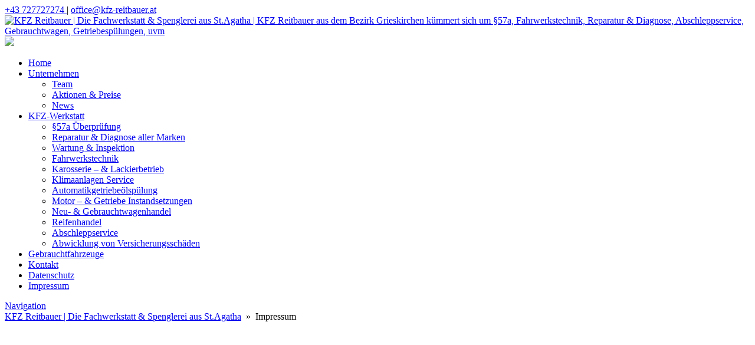

--- FILE ---
content_type: text/html; charset=UTF-8
request_url: http://www.kfz-reitbauer.at/impressum/
body_size: 17784
content:












<!DOCTYPE html>


<html lang="de" dir="ltr">

<head>

												
<!-- =========================== -->
<!--    done by: R&R Web GmbH    -->
<!--      www.rundrweb.com       -->
<!--           Bruck 51          -->
<!--       A-4722 Peuerbach      -->
<!--     Tel: 0043 7276 29901    -->
<!--   Fax: 0043 7276 29901-10   -->
<!-- eMail: office@rundrweb.com  -->
<!--   https://www.rundrweb.com  -->
<!-- =========================== -->




<!-- SITE META -->

<meta charset="utf-8">

<meta name="description" content="KFZ Reitbauer aus dem Bezirk Grieskirchen kümmert sich um §57a, Fahrwerkstechnik, Reparatur &amp; Diagnose, Abschleppservice, Gebrauchtwagen, Getriebespülungen, uvm">
<meta name="keywords" content="">
<meta name="viewport" content="width=device-width, initial-scale=1.0">

<title>Impressum  &nbsp;|&nbsp;  KFZ Reitbauer | Die Fachwerkstatt &amp; Spenglerei aus St.Agatha</title>


<!-- CSS & PHP INCLUDES -->


<link rel="icon" href="/favicon.ico" type="image/x-icon">
<link rel="stylesheet" type="text/css" href="http://www.kfz-reitbauer.at/wp/wp-content/themes/rundr-beyer/includes/mj-css.php">

<link href="//www.kfz-reitbauer.at/wp/wp-content/uploads/omgf/omgf-stylesheet-72/omgf-stylesheet-72.css?ver=1663360069" rel="stylesheet">
<link rel="stylesheet" type="text/css" href="http://www.kfz-reitbauer.at/wp/wp-content/themes/rundr-beyer/includes/libs/font-awesome.min.css">


<style type="text/css">

/* MOBIMENU                                                                  */
/* ------------------------------------------------------------------------- */

#mobimenu {
	display: none;
	position: fixed;
	width: 100%;
	z-index: 9999;
	bottom: 0;
	background-color: #f39200;
	padding: 10px 5px !important;
	margin: 0 !important;
	border-top: 1px solid rgba(255,255,255,0.5);
	box-shadow: 0px 0px 10px rgba(0, 0, 0, 0.2);
}

#mobimenu-menu {
	display: block;
	width: 100%;
	margin: 0 auto;
	text-align: center;
}

#mobimenu-menu li {
	float: left;
	width: 20%;
	margin: 0 !important;
	padding: 0 !important;
}

#mobimenu-menu li * {
	color: #fff;
}

#mobimenu-menu li a .fa {
	margin: 3px;
}

@media screen
and (max-width: 500px)
and (orientation: portrait) {

	body { padding-bottom: 45px; }
	.tinyheader #logo { display: none !important; }
	.scrolltotop { visibility: hidden !important; }
	footer { border-bottom: 0; }
	#mobimenu { display: block;	}
	#nav-main .menu { padding-bottom: 80px; }

}

@media screen
and (max-width: 800px)
and (orientation: landscape) {

	body, #top-bar { padding-right: 30px; }
	#logo { max-width: 200px; }
	.scrolltotop { visibility: hidden !important; }
	footer { border-bottom: 0; }
	#nav-main .menu { padding-right: 80px; }

	#mobimenu {
		display: block;
		bottom: 0; top: 0;
		right: 0;
		width: 60px;
		min-height: 100%;
		text-align: center;
	}

	#mobimenu-menu {
		position: absolute;
		bottom: 10px;
		right: 1px;
	}

	#mobimenu-menu li {
		float: none;
		display: block;
		width: 100%;
		margin-bottom: 6px !important;
		margin-top: 10px !important;
	}

}

#page_lightbox { padding-right: 0 !important; }

#page_lightbox #mobimenu { display: none !important; }

</style>


<script type="text/javascript">

	function mj_scroll_to_top() { $('html, body').animate({scrollTop : 0},800);	}
	function mj_toggle_menu() {	$('#nav-main').slideToggle(); }

</script>


<!-- WORDPRESS HEADER -->


<meta name='robots' content='max-image-preview:large' />
	<style>img:is([sizes="auto" i], [sizes^="auto," i]) { contain-intrinsic-size: 3000px 1500px }</style>
	<link rel='stylesheet' id='wp-block-library-css' href='http://www.kfz-reitbauer.at/wp/wp-includes/css/dist/block-library/style.min.css?ver=57a2499afb34d7e6a69c729e0dac43e6' type='text/css' media='all' />
<style id='classic-theme-styles-inline-css' type='text/css'>
/*! This file is auto-generated */
.wp-block-button__link{color:#fff;background-color:#32373c;border-radius:9999px;box-shadow:none;text-decoration:none;padding:calc(.667em + 2px) calc(1.333em + 2px);font-size:1.125em}.wp-block-file__button{background:#32373c;color:#fff;text-decoration:none}
</style>
<link rel='stylesheet' id='edsanimate-block-style-css' href='http://www.kfz-reitbauer.at/wp/wp-content/plugins/animate-it/assets/css/block-style.css?ver=1713771704' type='text/css' media='all' />
<style id='global-styles-inline-css' type='text/css'>
:root{--wp--preset--aspect-ratio--square: 1;--wp--preset--aspect-ratio--4-3: 4/3;--wp--preset--aspect-ratio--3-4: 3/4;--wp--preset--aspect-ratio--3-2: 3/2;--wp--preset--aspect-ratio--2-3: 2/3;--wp--preset--aspect-ratio--16-9: 16/9;--wp--preset--aspect-ratio--9-16: 9/16;--wp--preset--color--black: #000000;--wp--preset--color--cyan-bluish-gray: #abb8c3;--wp--preset--color--white: #ffffff;--wp--preset--color--pale-pink: #f78da7;--wp--preset--color--vivid-red: #cf2e2e;--wp--preset--color--luminous-vivid-orange: #ff6900;--wp--preset--color--luminous-vivid-amber: #fcb900;--wp--preset--color--light-green-cyan: #7bdcb5;--wp--preset--color--vivid-green-cyan: #00d084;--wp--preset--color--pale-cyan-blue: #8ed1fc;--wp--preset--color--vivid-cyan-blue: #0693e3;--wp--preset--color--vivid-purple: #9b51e0;--wp--preset--gradient--vivid-cyan-blue-to-vivid-purple: linear-gradient(135deg,rgba(6,147,227,1) 0%,rgb(155,81,224) 100%);--wp--preset--gradient--light-green-cyan-to-vivid-green-cyan: linear-gradient(135deg,rgb(122,220,180) 0%,rgb(0,208,130) 100%);--wp--preset--gradient--luminous-vivid-amber-to-luminous-vivid-orange: linear-gradient(135deg,rgba(252,185,0,1) 0%,rgba(255,105,0,1) 100%);--wp--preset--gradient--luminous-vivid-orange-to-vivid-red: linear-gradient(135deg,rgba(255,105,0,1) 0%,rgb(207,46,46) 100%);--wp--preset--gradient--very-light-gray-to-cyan-bluish-gray: linear-gradient(135deg,rgb(238,238,238) 0%,rgb(169,184,195) 100%);--wp--preset--gradient--cool-to-warm-spectrum: linear-gradient(135deg,rgb(74,234,220) 0%,rgb(151,120,209) 20%,rgb(207,42,186) 40%,rgb(238,44,130) 60%,rgb(251,105,98) 80%,rgb(254,248,76) 100%);--wp--preset--gradient--blush-light-purple: linear-gradient(135deg,rgb(255,206,236) 0%,rgb(152,150,240) 100%);--wp--preset--gradient--blush-bordeaux: linear-gradient(135deg,rgb(254,205,165) 0%,rgb(254,45,45) 50%,rgb(107,0,62) 100%);--wp--preset--gradient--luminous-dusk: linear-gradient(135deg,rgb(255,203,112) 0%,rgb(199,81,192) 50%,rgb(65,88,208) 100%);--wp--preset--gradient--pale-ocean: linear-gradient(135deg,rgb(255,245,203) 0%,rgb(182,227,212) 50%,rgb(51,167,181) 100%);--wp--preset--gradient--electric-grass: linear-gradient(135deg,rgb(202,248,128) 0%,rgb(113,206,126) 100%);--wp--preset--gradient--midnight: linear-gradient(135deg,rgb(2,3,129) 0%,rgb(40,116,252) 100%);--wp--preset--font-size--small: 13px;--wp--preset--font-size--medium: 20px;--wp--preset--font-size--large: 36px;--wp--preset--font-size--x-large: 42px;--wp--preset--spacing--20: 0.44rem;--wp--preset--spacing--30: 0.67rem;--wp--preset--spacing--40: 1rem;--wp--preset--spacing--50: 1.5rem;--wp--preset--spacing--60: 2.25rem;--wp--preset--spacing--70: 3.38rem;--wp--preset--spacing--80: 5.06rem;--wp--preset--shadow--natural: 6px 6px 9px rgba(0, 0, 0, 0.2);--wp--preset--shadow--deep: 12px 12px 50px rgba(0, 0, 0, 0.4);--wp--preset--shadow--sharp: 6px 6px 0px rgba(0, 0, 0, 0.2);--wp--preset--shadow--outlined: 6px 6px 0px -3px rgba(255, 255, 255, 1), 6px 6px rgba(0, 0, 0, 1);--wp--preset--shadow--crisp: 6px 6px 0px rgba(0, 0, 0, 1);}:where(.is-layout-flex){gap: 0.5em;}:where(.is-layout-grid){gap: 0.5em;}body .is-layout-flex{display: flex;}.is-layout-flex{flex-wrap: wrap;align-items: center;}.is-layout-flex > :is(*, div){margin: 0;}body .is-layout-grid{display: grid;}.is-layout-grid > :is(*, div){margin: 0;}:where(.wp-block-columns.is-layout-flex){gap: 2em;}:where(.wp-block-columns.is-layout-grid){gap: 2em;}:where(.wp-block-post-template.is-layout-flex){gap: 1.25em;}:where(.wp-block-post-template.is-layout-grid){gap: 1.25em;}.has-black-color{color: var(--wp--preset--color--black) !important;}.has-cyan-bluish-gray-color{color: var(--wp--preset--color--cyan-bluish-gray) !important;}.has-white-color{color: var(--wp--preset--color--white) !important;}.has-pale-pink-color{color: var(--wp--preset--color--pale-pink) !important;}.has-vivid-red-color{color: var(--wp--preset--color--vivid-red) !important;}.has-luminous-vivid-orange-color{color: var(--wp--preset--color--luminous-vivid-orange) !important;}.has-luminous-vivid-amber-color{color: var(--wp--preset--color--luminous-vivid-amber) !important;}.has-light-green-cyan-color{color: var(--wp--preset--color--light-green-cyan) !important;}.has-vivid-green-cyan-color{color: var(--wp--preset--color--vivid-green-cyan) !important;}.has-pale-cyan-blue-color{color: var(--wp--preset--color--pale-cyan-blue) !important;}.has-vivid-cyan-blue-color{color: var(--wp--preset--color--vivid-cyan-blue) !important;}.has-vivid-purple-color{color: var(--wp--preset--color--vivid-purple) !important;}.has-black-background-color{background-color: var(--wp--preset--color--black) !important;}.has-cyan-bluish-gray-background-color{background-color: var(--wp--preset--color--cyan-bluish-gray) !important;}.has-white-background-color{background-color: var(--wp--preset--color--white) !important;}.has-pale-pink-background-color{background-color: var(--wp--preset--color--pale-pink) !important;}.has-vivid-red-background-color{background-color: var(--wp--preset--color--vivid-red) !important;}.has-luminous-vivid-orange-background-color{background-color: var(--wp--preset--color--luminous-vivid-orange) !important;}.has-luminous-vivid-amber-background-color{background-color: var(--wp--preset--color--luminous-vivid-amber) !important;}.has-light-green-cyan-background-color{background-color: var(--wp--preset--color--light-green-cyan) !important;}.has-vivid-green-cyan-background-color{background-color: var(--wp--preset--color--vivid-green-cyan) !important;}.has-pale-cyan-blue-background-color{background-color: var(--wp--preset--color--pale-cyan-blue) !important;}.has-vivid-cyan-blue-background-color{background-color: var(--wp--preset--color--vivid-cyan-blue) !important;}.has-vivid-purple-background-color{background-color: var(--wp--preset--color--vivid-purple) !important;}.has-black-border-color{border-color: var(--wp--preset--color--black) !important;}.has-cyan-bluish-gray-border-color{border-color: var(--wp--preset--color--cyan-bluish-gray) !important;}.has-white-border-color{border-color: var(--wp--preset--color--white) !important;}.has-pale-pink-border-color{border-color: var(--wp--preset--color--pale-pink) !important;}.has-vivid-red-border-color{border-color: var(--wp--preset--color--vivid-red) !important;}.has-luminous-vivid-orange-border-color{border-color: var(--wp--preset--color--luminous-vivid-orange) !important;}.has-luminous-vivid-amber-border-color{border-color: var(--wp--preset--color--luminous-vivid-amber) !important;}.has-light-green-cyan-border-color{border-color: var(--wp--preset--color--light-green-cyan) !important;}.has-vivid-green-cyan-border-color{border-color: var(--wp--preset--color--vivid-green-cyan) !important;}.has-pale-cyan-blue-border-color{border-color: var(--wp--preset--color--pale-cyan-blue) !important;}.has-vivid-cyan-blue-border-color{border-color: var(--wp--preset--color--vivid-cyan-blue) !important;}.has-vivid-purple-border-color{border-color: var(--wp--preset--color--vivid-purple) !important;}.has-vivid-cyan-blue-to-vivid-purple-gradient-background{background: var(--wp--preset--gradient--vivid-cyan-blue-to-vivid-purple) !important;}.has-light-green-cyan-to-vivid-green-cyan-gradient-background{background: var(--wp--preset--gradient--light-green-cyan-to-vivid-green-cyan) !important;}.has-luminous-vivid-amber-to-luminous-vivid-orange-gradient-background{background: var(--wp--preset--gradient--luminous-vivid-amber-to-luminous-vivid-orange) !important;}.has-luminous-vivid-orange-to-vivid-red-gradient-background{background: var(--wp--preset--gradient--luminous-vivid-orange-to-vivid-red) !important;}.has-very-light-gray-to-cyan-bluish-gray-gradient-background{background: var(--wp--preset--gradient--very-light-gray-to-cyan-bluish-gray) !important;}.has-cool-to-warm-spectrum-gradient-background{background: var(--wp--preset--gradient--cool-to-warm-spectrum) !important;}.has-blush-light-purple-gradient-background{background: var(--wp--preset--gradient--blush-light-purple) !important;}.has-blush-bordeaux-gradient-background{background: var(--wp--preset--gradient--blush-bordeaux) !important;}.has-luminous-dusk-gradient-background{background: var(--wp--preset--gradient--luminous-dusk) !important;}.has-pale-ocean-gradient-background{background: var(--wp--preset--gradient--pale-ocean) !important;}.has-electric-grass-gradient-background{background: var(--wp--preset--gradient--electric-grass) !important;}.has-midnight-gradient-background{background: var(--wp--preset--gradient--midnight) !important;}.has-small-font-size{font-size: var(--wp--preset--font-size--small) !important;}.has-medium-font-size{font-size: var(--wp--preset--font-size--medium) !important;}.has-large-font-size{font-size: var(--wp--preset--font-size--large) !important;}.has-x-large-font-size{font-size: var(--wp--preset--font-size--x-large) !important;}
:where(.wp-block-post-template.is-layout-flex){gap: 1.25em;}:where(.wp-block-post-template.is-layout-grid){gap: 1.25em;}
:where(.wp-block-columns.is-layout-flex){gap: 2em;}:where(.wp-block-columns.is-layout-grid){gap: 2em;}
:root :where(.wp-block-pullquote){font-size: 1.5em;line-height: 1.6;}
</style>
<link rel='stylesheet' id='edsanimate-animo-css-css' href='http://www.kfz-reitbauer.at/wp/wp-content/plugins/animate-it/assets/css/animate-animo.css?ver=57a2499afb34d7e6a69c729e0dac43e6' type='text/css' media='all' />
<link rel='stylesheet' id='contact-form-7-css' href='http://www.kfz-reitbauer.at/wp/wp-content/plugins/contact-form-7/includes/css/styles.css?ver=6.1.1' type='text/css' media='all' />
<link rel='stylesheet' id='ye_dynamic-css' href='http://www.kfz-reitbauer.at/wp/wp-content/plugins/youtube-embed/css/main.min.css?ver=5.4' type='text/css' media='all' />
<link rel='stylesheet' id='cmplz-general-css' href='http://www.kfz-reitbauer.at/wp/wp-content/plugins/complianz-gdpr/assets/css/cookieblocker.min.css?ver=1754397752' type='text/css' media='all' />
<link rel="stylesheet" type="text/css" href="//www.kfz-reitbauer.at/wp/wp-content/plugins/nextend-smart-slider3-pro/Public/SmartSlider3/Application/Frontend/Assets/dist/smartslider.min.css?ver=52073c7b" media="all">
<style data-related="n2-ss-4">div#n2-ss-4 .n2-ss-slider-1{display:grid;position:relative;}div#n2-ss-4 .n2-ss-slider-2{display:grid;position:relative;overflow:hidden;padding:0px 0px 0px 0px;border:0px solid RGBA(62,62,62,1);border-radius:0px;background-clip:padding-box;background-repeat:repeat;background-position:50% 50%;background-size:cover;background-attachment:scroll;z-index:1;}div#n2-ss-4:not(.n2-ss-loaded) .n2-ss-slider-2{background-image:none !important;}div#n2-ss-4 .n2-ss-slider-3{display:grid;grid-template-areas:'cover';position:relative;overflow:hidden;z-index:10;}div#n2-ss-4 .n2-ss-slider-3 > *{grid-area:cover;}div#n2-ss-4 .n2-ss-slide-backgrounds,div#n2-ss-4 .n2-ss-slider-3 > .n2-ss-divider{position:relative;}div#n2-ss-4 .n2-ss-slide-backgrounds{z-index:10;}div#n2-ss-4 .n2-ss-slide-backgrounds > *{overflow:hidden;}div#n2-ss-4 .n2-ss-slide-background{transform:translateX(-100000px);}div#n2-ss-4 .n2-ss-slider-4{place-self:center;position:relative;width:100%;height:100%;z-index:20;display:grid;grid-template-areas:'slide';}div#n2-ss-4 .n2-ss-slider-4 > *{grid-area:slide;}div#n2-ss-4.n2-ss-full-page--constrain-ratio .n2-ss-slider-4{height:auto;}div#n2-ss-4 .n2-ss-slide{display:grid;place-items:center;grid-auto-columns:100%;position:relative;z-index:20;-webkit-backface-visibility:hidden;transform:translateX(-100000px);}div#n2-ss-4 .n2-ss-slide{perspective:1000px;}div#n2-ss-4 .n2-ss-slide-active{z-index:21;}.n2-ss-background-animation{position:absolute;top:0;left:0;width:100%;height:100%;z-index:3;}div#n2-ss-4 .n2-font-4a2acb813e0861f4aece97e995721e2b-hover{font-family: 'DINBold';color: #ffffff;font-size:281.25%;text-shadow: 0px 1px 2px RGBA(0,0,0,0.14);line-height: 1.2;font-weight: normal;font-style: normal;text-decoration: none;text-align: inherit;letter-spacing: normal;word-spacing: normal;text-transform: none;font-weight: bold;}div#n2-ss-4 .n2-ss-slide-limiter{max-width:3000px;}div#n2-ss-4 .n-uc-AtWCxZZfCoBF{padding:0px 0px 0px 0px}div#n2-ss-4 .n-uc-19cc3b771de57-inner{padding:30px 10px 20px 10px;justify-content:flex-end}div#n2-ss-4 .n-uc-19cc3b771de57{max-width: 1200px}div#n2-ss-4 .n-uc-13a2ac005a05a-inner{padding:0px 10px 10px 20px}div#n2-ss-4 .n-uc-13a2ac005a05a-inner > .n2-ss-layer-row-inner{width:calc(100% + 21px);margin:-10px;flex-wrap:nowrap;}div#n2-ss-4 .n-uc-13a2ac005a05a-inner > .n2-ss-layer-row-inner > .n2-ss-layer[data-sstype="col"]{margin:10px}div#n2-ss-4 .n-uc-1a4394655c5e4-inner{padding:10px 10px 10px 10px;text-align:left;--ssselfalign:var(--ss-fs);;justify-content:center}div#n2-ss-4 .n-uc-1a4394655c5e4{width:100%}div#n2-ss-4 .n-uc-n7gN7nTgRe9d{--margin-bottom:5px}div#n2-ss-4 .n-uc-641tpRyeNRdo{padding:0px 0px 0px 0px}div#n2-ss-4 .n-uc-19cc3b771de57-inner{padding:30px 10px 20px 10px;justify-content:flex-end}div#n2-ss-4 .n-uc-19cc3b771de57{max-width: 1200px}div#n2-ss-4 .n-uc-13a2ac005a05a-inner{padding:0px 10px 10px 20px}div#n2-ss-4 .n-uc-13a2ac005a05a-inner > .n2-ss-layer-row-inner{width:calc(100% + 21px);margin:-10px;flex-wrap:nowrap;}div#n2-ss-4 .n-uc-13a2ac005a05a-inner > .n2-ss-layer-row-inner > .n2-ss-layer[data-sstype="col"]{margin:10px}div#n2-ss-4 .n-uc-1a4394655c5e4-inner{padding:10px 10px 10px 10px;text-align:left;--ssselfalign:var(--ss-fs);;justify-content:center}div#n2-ss-4 .n-uc-1a4394655c5e4{width:100%}div#n2-ss-4 .n-uc-jweKaurDPhXm{--margin-bottom:5px}@media (min-width: 1200px){div#n2-ss-4 [data-hide-desktopportrait="1"]{display: none !important;}}@media (orientation: landscape) and (max-width: 1199px) and (min-width: 901px),(orientation: portrait) and (max-width: 1199px) and (min-width: 701px){div#n2-ss-4 .n-uc-13a2ac005a05a-inner > .n2-ss-layer-row-inner{flex-wrap:nowrap;}div#n2-ss-4 .n-uc-1a4394655c5e4{width:100%}div#n2-ss-4 .n-uc-n7gN7nTgRe9d{--ssfont-scale:0.6}div#n2-ss-4 .n-uc-13a2ac005a05a-inner > .n2-ss-layer-row-inner{flex-wrap:nowrap;}div#n2-ss-4 .n-uc-1a4394655c5e4{width:100%}div#n2-ss-4 .n-uc-jweKaurDPhXm{--ssfont-scale:0.6}div#n2-ss-4 [data-hide-tabletportrait="1"]{display: none !important;}}@media (orientation: landscape) and (max-width: 900px),(orientation: portrait) and (max-width: 700px){div#n2-ss-4 .n-uc-13a2ac005a05a-inner{padding:10px 0px 10px 0px}div#n2-ss-4 .n-uc-13a2ac005a05a-inner > .n2-ss-layer-row-inner{flex-wrap:wrap;}div#n2-ss-4 .n-uc-1a4394655c5e4-inner{padding:10px 0px 10px 0px}div#n2-ss-4 .n-uc-1a4394655c5e4{width:calc(100% - 20px)}div#n2-ss-4 .n-uc-n7gN7nTgRe9d{--ssfont-scale:0.5}div#n2-ss-4 .n-uc-13a2ac005a05a-inner{padding:10px 0px 10px 0px}div#n2-ss-4 .n-uc-13a2ac005a05a-inner > .n2-ss-layer-row-inner{flex-wrap:wrap;}div#n2-ss-4 .n-uc-1a4394655c5e4-inner{padding:10px 0px 10px 0px}div#n2-ss-4 .n-uc-1a4394655c5e4{width:calc(100% - 20px)}div#n2-ss-4 .n-uc-jweKaurDPhXm{--ssfont-scale:0.5}div#n2-ss-4 [data-hide-mobileportrait="1"]{display: none !important;}}</style>
<style data-related="n2-ss-2">div#n2-ss-2 .n2-ss-slider-1{display:grid;position:relative;}div#n2-ss-2 .n2-ss-slider-2{display:grid;position:relative;overflow:hidden;padding:0px 0px 0px 0px;border:0px solid RGBA(62,62,62,1);border-radius:0px;background-clip:padding-box;background-repeat:repeat;background-position:50% 50%;background-size:cover;background-attachment:scroll;z-index:1;}div#n2-ss-2:not(.n2-ss-loaded) .n2-ss-slider-2{background-image:none !important;}div#n2-ss-2 .n2-ss-slider-3{display:grid;grid-template-areas:'cover';position:relative;overflow:hidden;z-index:10;}div#n2-ss-2 .n2-ss-slider-3 > *{grid-area:cover;}div#n2-ss-2 .n2-ss-slide-backgrounds,div#n2-ss-2 .n2-ss-slider-3 > .n2-ss-divider{position:relative;}div#n2-ss-2 .n2-ss-slide-backgrounds{z-index:10;}div#n2-ss-2 .n2-ss-slide-backgrounds > *{overflow:hidden;}div#n2-ss-2 .n2-ss-slide-background{transform:translateX(-100000px);}div#n2-ss-2 .n2-ss-slider-4{place-self:center;position:relative;width:100%;height:100%;z-index:20;display:grid;grid-template-areas:'slide';}div#n2-ss-2 .n2-ss-slider-4 > *{grid-area:slide;}div#n2-ss-2.n2-ss-full-page--constrain-ratio .n2-ss-slider-4{height:auto;}div#n2-ss-2 .n2-ss-slide{display:grid;place-items:center;grid-auto-columns:100%;position:relative;z-index:20;-webkit-backface-visibility:hidden;transform:translateX(-100000px);}div#n2-ss-2 .n2-ss-slide{perspective:1000px;}div#n2-ss-2 .n2-ss-slide-active{z-index:21;}.n2-ss-background-animation{position:absolute;top:0;left:0;width:100%;height:100%;z-index:3;}div#n2-ss-2 .n2-ss-button-container,div#n2-ss-2 .n2-ss-button-container a{display:block;}div#n2-ss-2 .n2-ss-button-container--non-full-width,div#n2-ss-2 .n2-ss-button-container--non-full-width a{display:inline-block;}div#n2-ss-2 .n2-ss-button-container.n2-ss-nowrap{white-space:nowrap;}div#n2-ss-2 .n2-ss-button-container a div{display:inline;font-size:inherit;text-decoration:inherit;color:inherit;line-height:inherit;font-family:inherit;font-weight:inherit;}div#n2-ss-2 .n2-ss-button-container a > div{display:inline-flex;align-items:center;vertical-align:top;}div#n2-ss-2 .n2-ss-button-container span{font-size:100%;vertical-align:baseline;}div#n2-ss-2 .n2-ss-button-container a[data-iconplacement="left"] span{margin-right:0.3em;}div#n2-ss-2 .n2-ss-button-container a[data-iconplacement="right"] span{margin-left:0.3em;}div#n2-ss-2 .n-uc-1ebda90727fef-inner{border-width:0px 0px 0px 0px ;border-style:solid;border-color:RGBA(255,255,255,1);}div#n2-ss-2 .n-uc-1ebda90727fef-inner:HOVER{border-width:0px 0px 0px 0px ;border-style:solid;border-color:RGBA(255,255,255,1);}div#n2-ss-2 .n-uc-1a590972a8930-inner{border-width:0px 0px 0px 0px ;border-style:solid;border-color:RGBA(255,255,255,1);}div#n2-ss-2 .n-uc-1a590972a8930-inner:HOVER{border-width:0px 0px 0px 0px ;border-style:solid;border-color:RGBA(255,255,255,1);}div#n2-ss-2 .n2-font-d5fcf3832ce64b39592ee43eab9626ef-hover{font-family: 'DINBold';color: #ffffff;font-size:225%;text-shadow: none;line-height: 1.5;font-weight: normal;font-style: normal;text-decoration: none;text-align: left;letter-spacing: normal;word-spacing: normal;text-transform: none;font-weight: 400;}div#n2-ss-2 .n2-font-c05453351468cdf290268a418e53d812-hover{font-family: 'DINBold';color: #ffffff;font-size:225%;text-shadow: none;line-height: 1.5;font-weight: normal;font-style: normal;text-decoration: none;text-align: left;letter-spacing: normal;word-spacing: normal;text-transform: none;font-weight: bold;}div#n2-ss-2 .n-uc-17775999a6e56-inner{border-width:0px 0px 0px 0px ;border-style:solid;border-color:RGBA(255,255,255,1);}div#n2-ss-2 .n-uc-17775999a6e56-inner:HOVER{border-width:0px 0px 0px 0px ;border-style:solid;border-color:RGBA(255,255,255,1);}div#n2-ss-2 .n2-font-d2a075ae4f32b73fba4a8b613ef42298-link a{font-family: 'DINBold';color: #ffffff;font-size:87.5%;text-shadow: none;line-height: 1.5;font-weight: normal;font-style: normal;text-decoration: none;text-align: center;letter-spacing: normal;word-spacing: normal;text-transform: none;font-weight: 400;}div#n2-ss-2 .n2-font-d2a075ae4f32b73fba4a8b613ef42298-link a:HOVER, div#n2-ss-2 .n2-font-d2a075ae4f32b73fba4a8b613ef42298-link a:ACTIVE, div#n2-ss-2 .n2-font-d2a075ae4f32b73fba4a8b613ef42298-link a:FOCUS{color: #ffffff;}div#n2-ss-2 .n2-style-305c57e87151e50343745495da3f8a27-heading{background: RGBA(255,255,255,0);opacity:1;padding:10px 30px 10px 30px ;box-shadow: none;border: 2px solid RGBA(255,255,255,1);border-radius:0px;}div#n2-ss-2 .n2-style-305c57e87151e50343745495da3f8a27-heading:Hover, div#n2-ss-2 .n2-style-305c57e87151e50343745495da3f8a27-heading:ACTIVE, div#n2-ss-2 .n2-style-305c57e87151e50343745495da3f8a27-heading:FOCUS{background: #000000;}div#n2-ss-2 .n2-ss-slide-limiter{max-width:2400px;}div#n2-ss-2 .n-uc-ZPSfq9Hnr2Eh{padding:10px 10px 10px 10px}div#n2-ss-2 .n-uc-17976d7d3a792-inner{padding:10px 10px 10px 10px;justify-content:center}div#n2-ss-2 .n-uc-17976d7d3a792{align-self:center;}div#n2-ss-2 .n-uc-1ebda90727fef-inner{padding:10px 10px 10px 10px}div#n2-ss-2 .n-uc-1ebda90727fef-inner > .n2-ss-layer-row-inner{width:calc(100% + 21px);margin:-10px;flex-wrap:nowrap;}div#n2-ss-2 .n-uc-1ebda90727fef-inner > .n2-ss-layer-row-inner > .n2-ss-layer[data-sstype="col"]{margin:10px}div#n2-ss-2 .n-uc-1ebda90727fef{max-width:1150px}div#n2-ss-2 .n-uc-1a590972a8930-inner{padding:10px 10px 10px 10px;justify-content:center}div#n2-ss-2 .n-uc-1a590972a8930{width:50%}div#n2-ss-2 .n-uc-17775999a6e56-inner{padding:10px 10px 10px 10px;justify-content:center}div#n2-ss-2 .n-uc-17775999a6e56{width:50%}div#n2-ss-2 .n-uc-MUhO0HDQOIjh{align-self:center;}@media (min-width: 1200px){div#n2-ss-2 [data-hide-desktopportrait="1"]{display: none !important;}}@media (orientation: landscape) and (max-width: 1199px) and (min-width: 901px),(orientation: portrait) and (max-width: 1199px) and (min-width: 701px){div#n2-ss-2 .n-uc-1ebda90727fef-inner > .n2-ss-layer-row-inner{flex-wrap:nowrap;}div#n2-ss-2 .n-uc-1a590972a8930{width:50%}div#n2-ss-2 .n-uc-nBdxxvOkVl7c{--ssfont-scale:0.8}div#n2-ss-2 .n-uc-2BaXqUhnrwPY{--ssfont-scale:0.8}div#n2-ss-2 .n-uc-17775999a6e56{width:50%}div#n2-ss-2 [data-hide-tabletportrait="1"]{display: none !important;}}@media (orientation: landscape) and (max-width: 900px),(orientation: portrait) and (max-width: 700px){div#n2-ss-2 .n-uc-1ebda90727fef-inner > .n2-ss-layer-row-inner{flex-wrap:wrap;}div#n2-ss-2 .n-uc-1a590972a8930{width:calc(100% - 20px)}div#n2-ss-2 .n-uc-nBdxxvOkVl7c{--ssfont-scale:0.7}div#n2-ss-2 .n-uc-2BaXqUhnrwPY{--ssfont-scale:0.8}div#n2-ss-2 .n-uc-17775999a6e56{width:calc(100% - 20px)}div#n2-ss-2 [data-hide-mobileportrait="1"]{display: none !important;}}</style>
<style data-related="n2-ss-3">div#n2-ss-3 .n2-ss-slider-1{display:grid;position:relative;}div#n2-ss-3 .n2-ss-slider-2{display:grid;position:relative;overflow:hidden;padding:0px 0px 0px 0px;border:0px solid RGBA(62,62,62,1);border-radius:0px;background-clip:padding-box;background-repeat:repeat;background-position:50% 50%;background-size:cover;background-attachment:scroll;z-index:1;}div#n2-ss-3:not(.n2-ss-loaded) .n2-ss-slider-2{background-image:none !important;}div#n2-ss-3 .n2-ss-slider-3{display:grid;grid-template-areas:'cover';position:relative;overflow:hidden;z-index:10;}div#n2-ss-3 .n2-ss-slider-3 > *{grid-area:cover;}div#n2-ss-3 .n2-ss-slide-backgrounds,div#n2-ss-3 .n2-ss-slider-3 > .n2-ss-divider{position:relative;}div#n2-ss-3 .n2-ss-slide-backgrounds{z-index:10;}div#n2-ss-3 .n2-ss-slide-backgrounds > *{overflow:hidden;}div#n2-ss-3 .n2-ss-slide-background{transform:translateX(-100000px);}div#n2-ss-3 .n2-ss-slider-4{place-self:center;position:relative;width:100%;height:100%;z-index:20;display:grid;grid-template-areas:'slide';}div#n2-ss-3 .n2-ss-slider-4 > *{grid-area:slide;}div#n2-ss-3.n2-ss-full-page--constrain-ratio .n2-ss-slider-4{height:auto;}div#n2-ss-3 .n2-ss-slide{display:grid;place-items:center;grid-auto-columns:100%;position:relative;z-index:20;-webkit-backface-visibility:hidden;transform:translateX(-100000px);}div#n2-ss-3 .n2-ss-slide{perspective:1000px;}div#n2-ss-3 .n2-ss-slide-active{z-index:21;}.n2-ss-background-animation{position:absolute;top:0;left:0;width:100%;height:100%;z-index:3;}div#n2-ss-3 .n-uc-Ds7BqbW68C9F-inner{border-width:0px 0px 0px 0px ;border-style:solid;border-color:RGBA(255,255,255,1);}div#n2-ss-3 .n-uc-Ds7BqbW68C9F-inner:HOVER{border-width:0px 0px 0px 0px ;border-style:solid;border-color:RGBA(255,255,255,1);}div#n2-ss-3 .n-uc-E9joX4y4GVeB-inner{border-width:0px 0px 0px 0px ;border-style:solid;border-color:RGBA(255,255,255,1);}div#n2-ss-3 .n-uc-E9joX4y4GVeB-inner:HOVER{border-width:0px 0px 0px 0px ;border-style:solid;border-color:RGBA(255,255,255,1);}div#n2-ss-3 .n-uc-mv9DRUbdY1Jb-inner{border-width:0px 0px 0px 0px ;border-style:solid;border-color:RGBA(255,255,255,1);}div#n2-ss-3 .n-uc-mv9DRUbdY1Jb-inner:HOVER{border-width:0px 0px 0px 0px ;border-style:solid;border-color:RGBA(255,255,255,1);}div#n2-ss-3 .n2-ss-slide-limiter{max-width:2400px;}div#n2-ss-3 .n-uc-8u5waX9b9FVD{padding:10px 10px 10px 10px}div#n2-ss-3 .n-uc-U5MazCHRqbiy-inner{padding:10px 10px 10px 10px;justify-content:center}div#n2-ss-3 .n-uc-U5MazCHRqbiy{align-self:center;}div#n2-ss-3 .n-uc-Ds7BqbW68C9F-inner{padding:10px 10px 10px 10px}div#n2-ss-3 .n-uc-Ds7BqbW68C9F-inner > .n2-ss-layer-row-inner{width:calc(100% + 21px);margin:-10px;flex-wrap:nowrap;}div#n2-ss-3 .n-uc-Ds7BqbW68C9F-inner > .n2-ss-layer-row-inner > .n2-ss-layer[data-sstype="col"]{margin:10px}div#n2-ss-3 .n-uc-Ds7BqbW68C9F{max-width:1150px}div#n2-ss-3 .n-uc-E9joX4y4GVeB-inner{padding:10px 10px 10px 10px;justify-content:center}div#n2-ss-3 .n-uc-E9joX4y4GVeB{width:50%}div#n2-ss-3 .n-uc-mv9DRUbdY1Jb-inner{padding:10px 10px 10px 10px;justify-content:center}div#n2-ss-3 .n-uc-mv9DRUbdY1Jb{width:50%}@media (min-width: 1200px){div#n2-ss-3 [data-hide-desktopportrait="1"]{display: none !important;}}@media (orientation: landscape) and (max-width: 1199px) and (min-width: 901px),(orientation: portrait) and (max-width: 1199px) and (min-width: 701px){div#n2-ss-3 .n-uc-Ds7BqbW68C9F-inner > .n2-ss-layer-row-inner{flex-wrap:nowrap;}div#n2-ss-3 .n-uc-E9joX4y4GVeB{width:50%}div#n2-ss-3 .n-uc-mv9DRUbdY1Jb{width:50%}div#n2-ss-3 [data-hide-tabletportrait="1"]{display: none !important;}}@media (orientation: landscape) and (max-width: 900px),(orientation: portrait) and (max-width: 700px){div#n2-ss-3 .n-uc-Ds7BqbW68C9F-inner > .n2-ss-layer-row-inner{flex-wrap:wrap;}div#n2-ss-3 .n-uc-E9joX4y4GVeB{width:calc(100% - 20px)}div#n2-ss-3 .n-uc-mv9DRUbdY1Jb{width:calc(100% - 20px)}div#n2-ss-3 [data-hide-mobileportrait="1"]{display: none !important;}}</style>
<script>(function(){this._N2=this._N2||{_r:[],_d:[],r:function(){this._r.push(arguments)},d:function(){this._d.push(arguments)}}}).call(window);!function(e,i,o,r){(i=e.match(/(Chrome|Firefox|Safari)\/(\d+)\./))&&("Chrome"==i[1]?r=+i[2]>=32:"Firefox"==i[1]?r=+i[2]>=65:"Safari"==i[1]&&(o=e.match(/Version\/(\d+)/)||e.match(/(\d+)[0-9_]+like Mac/))&&(r=+o[1]>=14),r&&document.documentElement.classList.add("n2webp"))}(navigator.userAgent);</script><script src="//www.kfz-reitbauer.at/wp/wp-content/plugins/nextend-smart-slider3-pro/Public/SmartSlider3/Application/Frontend/Assets/dist/n2.min.js?ver=52073c7b" defer async></script>
<script src="//www.kfz-reitbauer.at/wp/wp-content/plugins/nextend-smart-slider3-pro/Public/SmartSlider3/Application/Frontend/Assets/dist/smartslider-frontend.min.js?ver=52073c7b" defer async></script>
<script src="//www.kfz-reitbauer.at/wp/wp-content/plugins/nextend-smart-slider3-pro/Public/SmartSlider3/Slider/SliderType/Simple/Assets/dist/ss-simple.min.js?ver=52073c7b" defer async></script>
<script>_N2.r('documentReady',function(){_N2.r(["documentReady","smartslider-frontend","ss-simple"],function(){new _N2.SmartSliderSimple('n2-ss-4',{"admin":false,"background.video.mobile":1,"loadingTime":2000,"randomize":{"randomize":0,"randomizeFirst":0},"callbacks":"","alias":{"id":0,"smoothScroll":0,"slideSwitch":0,"scroll":1},"align":"normal","isDelayed":0,"responsive":{"mediaQueries":{"all":false,"desktopportrait":["(min-width: 1200px)"],"tabletportrait":["(orientation: landscape) and (max-width: 1199px) and (min-width: 901px)","(orientation: portrait) and (max-width: 1199px) and (min-width: 701px)"],"mobileportrait":["(orientation: landscape) and (max-width: 900px)","(orientation: portrait) and (max-width: 700px)"]},"base":{"slideOuterWidth":1800,"slideOuterHeight":400,"sliderWidth":1800,"sliderHeight":400,"slideWidth":1800,"slideHeight":400},"hideOn":{"desktopLandscape":false,"desktopPortrait":false,"tabletLandscape":false,"tabletPortrait":false,"mobileLandscape":false,"mobilePortrait":false},"onResizeEnabled":true,"type":"fullwidth","sliderHeightBasedOn":"real","focusUser":0,"focusEdge":"auto","breakpoints":[{"device":"tabletPortrait","type":"max-screen-width","portraitWidth":1199,"landscapeWidth":1199},{"device":"mobilePortrait","type":"max-screen-width","portraitWidth":700,"landscapeWidth":900}],"enabledDevices":{"desktopLandscape":0,"desktopPortrait":1,"tabletLandscape":0,"tabletPortrait":1,"mobileLandscape":0,"mobilePortrait":1},"sizes":{"desktopPortrait":{"width":1800,"height":400,"max":3000,"min":1200},"tabletPortrait":{"width":701,"height":155,"customHeight":false,"max":1199,"min":701},"mobilePortrait":{"width":320,"height":71,"customHeight":false,"max":900,"min":320}},"overflowHiddenPage":0,"focus":{"offsetTop":"#wpadminbar","offsetBottom":""}},"controls":{"mousewheel":0,"touch":"horizontal","keyboard":1,"blockCarouselInteraction":1},"playWhenVisible":1,"playWhenVisibleAt":0.5,"lazyLoad":0,"lazyLoadNeighbor":0,"blockrightclick":0,"maintainSession":0,"autoplay":{"enabled":1,"start":1,"duration":8000,"autoplayLoop":1,"allowReStart":0,"pause":{"click":1,"mouse":"0","mediaStarted":1},"resume":{"click":0,"mouse":"0","mediaEnded":1,"slidechanged":0},"interval":1,"intervalModifier":"loop","intervalSlide":"current"},"perspective":1000,"layerMode":{"playOnce":0,"playFirstLayer":1,"mode":"skippable","inAnimation":"mainInEnd"},"parallax":{"enabled":1,"mobile":0,"is3D":0,"animate":1,"horizontal":"mouse","vertical":"mouse","origin":"slider","scrollmove":"both"},"postBackgroundAnimations":{"data":{"transformOrigin":"50% 50%","animations":[{"duration":5,"strength":["scale","x"],"from":{"scale":1.5,"x":0},"to":{"scale":1.2,"x":-100}},{"duration":5,"strength":["scale","x"],"from":{"scale":1.5,"x":0},"to":{"scale":1.2,"x":100}}]},"speed":"slow","strength":"superSoft"},"bgAnimations":0,"mainanimation":{"type":"fade","duration":800,"delay":0,"ease":"easeOutQuad","shiftedBackgroundAnimation":"auto"},"carousel":1,"initCallbacks":function(){}})});_N2.r(["documentReady","smartslider-frontend","ss-simple"],function(){new _N2.SmartSliderSimple('n2-ss-2',{"admin":false,"background.video.mobile":1,"loadingTime":2000,"randomize":{"randomize":0,"randomizeFirst":0},"callbacks":"","alias":{"id":0,"smoothScroll":0,"slideSwitch":0,"scroll":1},"align":"normal","isDelayed":0,"responsive":{"mediaQueries":{"all":false,"desktopportrait":["(min-width: 1200px)"],"tabletportrait":["(orientation: landscape) and (max-width: 1199px) and (min-width: 901px)","(orientation: portrait) and (max-width: 1199px) and (min-width: 701px)"],"mobileportrait":["(orientation: landscape) and (max-width: 900px)","(orientation: portrait) and (max-width: 700px)"]},"base":{"slideOuterWidth":2400,"slideOuterHeight":300,"sliderWidth":2400,"sliderHeight":300,"slideWidth":2400,"slideHeight":300},"hideOn":{"desktopLandscape":false,"desktopPortrait":false,"tabletLandscape":false,"tabletPortrait":false,"mobileLandscape":false,"mobilePortrait":false},"onResizeEnabled":true,"type":"fullwidth","sliderHeightBasedOn":"real","focusUser":1,"focusEdge":"auto","breakpoints":[{"device":"tabletPortrait","type":"max-screen-width","portraitWidth":1199,"landscapeWidth":1199},{"device":"mobilePortrait","type":"max-screen-width","portraitWidth":700,"landscapeWidth":900}],"enabledDevices":{"desktopLandscape":0,"desktopPortrait":1,"tabletLandscape":0,"tabletPortrait":1,"mobileLandscape":0,"mobilePortrait":1},"sizes":{"desktopPortrait":{"width":2400,"height":300,"max":3000,"min":1200},"tabletPortrait":{"width":701,"height":87,"customHeight":false,"max":1199,"min":701},"mobilePortrait":{"width":320,"height":40,"customHeight":false,"max":900,"min":320}},"overflowHiddenPage":0,"focus":{"offsetTop":"#wpadminbar","offsetBottom":""}},"controls":{"mousewheel":0,"touch":0,"keyboard":1,"blockCarouselInteraction":1},"playWhenVisible":1,"playWhenVisibleAt":0.5,"lazyLoad":0,"lazyLoadNeighbor":0,"blockrightclick":0,"maintainSession":0,"autoplay":{"enabled":0,"start":1,"duration":8000,"autoplayLoop":1,"allowReStart":0,"pause":{"click":1,"mouse":"0","mediaStarted":1},"resume":{"click":0,"mouse":"0","mediaEnded":1,"slidechanged":0},"interval":1,"intervalModifier":"loop","intervalSlide":"current"},"perspective":1000,"layerMode":{"playOnce":0,"playFirstLayer":1,"mode":"skippable","inAnimation":"mainInEnd"},"parallax":{"enabled":1,"mobile":0,"is3D":0,"animate":1,"horizontal":"mouse","vertical":"mouse","origin":"slider","scrollmove":"both"},"postBackgroundAnimations":0,"bgAnimations":0,"mainanimation":{"type":"horizontal","duration":800,"delay":0,"ease":"easeOutQuad","shiftedBackgroundAnimation":"auto"},"carousel":1,"initCallbacks":function(){}})});_N2.r(["documentReady","smartslider-frontend","ss-simple"],function(){new _N2.SmartSliderSimple('n2-ss-3',{"admin":false,"background.video.mobile":1,"loadingTime":2000,"randomize":{"randomize":0,"randomizeFirst":0},"callbacks":"","alias":{"id":0,"smoothScroll":0,"slideSwitch":0,"scroll":1},"align":"normal","isDelayed":0,"responsive":{"mediaQueries":{"all":false,"desktopportrait":["(min-width: 1200px)"],"tabletportrait":["(orientation: landscape) and (max-width: 1199px) and (min-width: 901px)","(orientation: portrait) and (max-width: 1199px) and (min-width: 701px)"],"mobileportrait":["(orientation: landscape) and (max-width: 900px)","(orientation: portrait) and (max-width: 700px)"]},"base":{"slideOuterWidth":2400,"slideOuterHeight":600,"sliderWidth":2400,"sliderHeight":600,"slideWidth":2400,"slideHeight":600},"hideOn":{"desktopLandscape":false,"desktopPortrait":false,"tabletLandscape":false,"tabletPortrait":false,"mobileLandscape":false,"mobilePortrait":false},"onResizeEnabled":true,"type":"fullwidth","sliderHeightBasedOn":"real","focusUser":1,"focusEdge":"auto","breakpoints":[{"device":"tabletPortrait","type":"max-screen-width","portraitWidth":1199,"landscapeWidth":1199},{"device":"mobilePortrait","type":"max-screen-width","portraitWidth":700,"landscapeWidth":900}],"enabledDevices":{"desktopLandscape":0,"desktopPortrait":1,"tabletLandscape":0,"tabletPortrait":1,"mobileLandscape":0,"mobilePortrait":1},"sizes":{"desktopPortrait":{"width":2400,"height":600,"max":3000,"min":1200},"tabletPortrait":{"width":701,"height":175,"customHeight":false,"max":1199,"min":701},"mobilePortrait":{"width":320,"height":80,"customHeight":false,"max":900,"min":320}},"overflowHiddenPage":0,"focus":{"offsetTop":"#wpadminbar","offsetBottom":""}},"controls":{"mousewheel":0,"touch":0,"keyboard":1,"blockCarouselInteraction":1},"playWhenVisible":1,"playWhenVisibleAt":0.5,"lazyLoad":0,"lazyLoadNeighbor":0,"blockrightclick":0,"maintainSession":0,"autoplay":{"enabled":0,"start":1,"duration":8000,"autoplayLoop":1,"allowReStart":0,"pause":{"click":1,"mouse":"0","mediaStarted":1},"resume":{"click":0,"mouse":"0","mediaEnded":1,"slidechanged":0},"interval":1,"intervalModifier":"loop","intervalSlide":"current"},"perspective":1000,"layerMode":{"playOnce":0,"playFirstLayer":1,"mode":"skippable","inAnimation":"mainInEnd"},"parallax":{"enabled":1,"mobile":0,"is3D":0,"animate":1,"horizontal":"mouse","vertical":"mouse","origin":"slider","scrollmove":"both"},"backgroundParallax":{"strength":0.5,"tablet":0,"mobile":0},"postBackgroundAnimations":0,"bgAnimations":0,"mainanimation":{"type":"horizontal","duration":800,"delay":0,"ease":"easeOutQuad","shiftedBackgroundAnimation":"auto"},"carousel":1,"initCallbacks":function(){}})})});</script><script type="text/javascript" src="http://www.kfz-reitbauer.at/wp/wp-content/themes/rundr-beyer/includes/libs/jquery-1.12.4.min.js?ver=57a2499afb34d7e6a69c729e0dac43e6" id="jquery-js"></script>
<link rel="https://api.w.org/" href="https://www.kfz-reitbauer.at/wp-json/" /><link rel="alternate" title="JSON" type="application/json" href="https://www.kfz-reitbauer.at/wp-json/wp/v2/pages/21" /><link rel="canonical" href="https://www.kfz-reitbauer.at/impressum/" />
<link rel='shortlink' href='https://www.kfz-reitbauer.at/?p=21' />
<link rel="alternate" title="oEmbed (JSON)" type="application/json+oembed" href="https://www.kfz-reitbauer.at/wp-json/oembed/1.0/embed?url=https%3A%2F%2Fwww.kfz-reitbauer.at%2Fimpressum%2F" />
<link rel="alternate" title="oEmbed (XML)" type="text/xml+oembed" href="https://www.kfz-reitbauer.at/wp-json/oembed/1.0/embed?url=https%3A%2F%2Fwww.kfz-reitbauer.at%2Fimpressum%2F&#038;format=xml" />
			<style>.cmplz-hidden {
					display: none !important;
				}</style><style type="text/css">
	span.oe_textdirection { unicode-bidi: bidi-override; direction: rtl; }
	span.oe_displaynone { display: none; }
</style>


<!-- MJ JAVASCRIPTS -->


<script src="http://www.kfz-reitbauer.at/wp/wp-content/themes/rundr-beyer/includes/mj-js.php"></script>



</head>




<body data-cmplz=1 id="page_impressum">
	<!-- div class="social-media d-print-none">
      <ul class="list-unstyled">
				<li class="list-unstyled-item social-media-item">
						<a href="https://www.facebook.com/Meine-Brennerei-Thomas-Schmalwieser-844326049027306/" class="d-block d-md-flex social-media-item-fb" target="_blank">
				<img id="logo-side3" src="http://www.kfz-reitbauer.at/wp/wp-content/themes/rundr-beyer/images/fb.png" alt="KFZ Reitbauer | Die Fachwerkstatt &amp; Spenglerei aus St.Agatha | KFZ Reitbauer aus dem Bezirk Grieskirchen kümmert sich um §57a, Fahrwerkstechnik, Reparatur &amp; Diagnose, Abschleppservice, Gebrauchtwagen, Getriebespülungen, uvm">
						</a>
				</li>
      </ul>
  </div -->
<a class="scrolltotop"></a>

<div id="wrapper">


	<!-- SITE CONTAINER -->

	<div id="container">


		<!-- HEADER -->

		<div id="top-bar" class="clearfix">
			<div id="link-bar">
				<div id="navi-right">
					<a href="tel:0043727727274">
						<i class="fa fa-phone-square"></i> +43 727727274
			    </a>
					|
				<a href='&#109;ailto&#58;of&#102;ice&#37;&#52;0k%66&#122;-r&#37;65itb%6&#49;%7&#53;%65r&#46;at'>
						<i class="fa fa-envelope"></i> &#111;ffi&#99;e&#64;&#107;f&#122;-r&#101;itb&#97;uer&#46;at</a>
				</div>
				<div id="navi-left">
				</div>
			</div>

		<header class="clearfix">

			<div id="logo-bar">

				<div id="logo-container">

					<a class="clearfix" href="https://www.kfz-reitbauer.at/">
            <img id="logo" src="http://www.kfz-reitbauer.at/wp/wp-content/themes/rundr-beyer/images/logo.png" alt="KFZ Reitbauer | Die Fachwerkstatt &amp; Spenglerei aus St.Agatha | KFZ Reitbauer aus dem Bezirk Grieskirchen kümmert sich um §57a, Fahrwerkstechnik, Reparatur &amp; Diagnose, Abschleppservice, Gebrauchtwagen, Getriebespülungen, uvm">
					</a>

				</div>


			</div>

			<div id="navi-container">


				<a href="#" target="_blank">
				<img id="socfb" src="http://www.kfz-reitbauer.at/wp/wp-content/themes/rundr-beyer/images/socfb.png">
				</a>

				
				<!-- NAVIGATION MAIN -->

				<nav id="nav-main" role="navigation">

				<div class="menu"><ul><li class="page_item page-item-7"><a href="https://www.kfz-reitbauer.at/">Home</a></li><li class="page_item page-item-134 page_item_has_children"><a href="https://www.kfz-reitbauer.at/unternehmen/">Unternehmen</a><ul class='children'><li class="page_item page-item-146"><a href="https://www.kfz-reitbauer.at/unternehmen/team/">Team</a></li><li class="page_item page-item-168"><a href="https://www.kfz-reitbauer.at/unternehmen/aktionen-preise/">Aktionen &#038; Preise</a></li><li class="page_item page-item-187"><a href="https://www.kfz-reitbauer.at/unternehmen/news/">News</a></li></ul></li><li class="page_item page-item-56 page_item_has_children"><a href="https://www.kfz-reitbauer.at/kfz-werkstatt/">KFZ-Werkstatt</a><ul class='children'><li class="page_item page-item-84"><a href="https://www.kfz-reitbauer.at/kfz-werkstatt/57a-uberprufung/">§57a Überprüfung</a></li><li class="page_item page-item-87"><a href="https://www.kfz-reitbauer.at/kfz-werkstatt/reparatur-diagnose-aller-marken/">Reparatur &#038; Diagnose aller Marken</a></li><li class="page_item page-item-99"><a href="https://www.kfz-reitbauer.at/kfz-werkstatt/wartung-inspektion/">Wartung &#038; Inspektion</a></li><li class="page_item page-item-95"><a href="https://www.kfz-reitbauer.at/kfz-werkstatt/fahrwerkstechnik/">Fahrwerkstechnik</a></li><li class="page_item page-item-103"><a href="https://www.kfz-reitbauer.at/kfz-werkstatt/karosserie-lackierbetrieb/">Karosserie &#8211; &#038; Lackierbetrieb</a></li><li class="page_item page-item-107"><a href="https://www.kfz-reitbauer.at/kfz-werkstatt/klimaanlagen-service/">Klimaanlagen Service</a></li><li class="page_item page-item-109"><a href="https://www.kfz-reitbauer.at/kfz-werkstatt/automatikgetriebeolspulung/">Automatikgetriebeölspülung</a></li><li class="page_item page-item-114"><a href="https://www.kfz-reitbauer.at/kfz-werkstatt/motor-getriebe-instandsetzungen/">Motor &#8211; &#038; Getriebe Instandsetzungen</a></li><li class="page_item page-item-116"><a href="https://www.kfz-reitbauer.at/kfz-werkstatt/neu-gebrauchtwagenhandel/">Neu- &#038; Gebrauchtwagenhandel</a></li><li class="page_item page-item-121"><a href="https://www.kfz-reitbauer.at/kfz-werkstatt/reifenhandel/">Reifenhandel</a></li><li class="page_item page-item-124"><a href="https://www.kfz-reitbauer.at/kfz-werkstatt/abschleppservice/">Abschleppservice</a></li><li class="page_item page-item-126"><a href="https://www.kfz-reitbauer.at/kfz-werkstatt/abwicklung-von-versicherungsschaden/">Abwicklung von Versicherungsschäden</a></li></ul></li><li class="page_item page-item-49"><a href="https://www.kfz-reitbauer.at/gebrauchtfahrzeuge/">Gebrauchtfahrzeuge</a></li><li class="page_item page-item-9"><a href="https://www.kfz-reitbauer.at/kontakt/">Kontakt</a></li><li class="page_item page-item-41"><a href="https://www.kfz-reitbauer.at/datenschutz/">Datenschutz</a></li><li class="page_item page-item-21 current_page_item"><a href="https://www.kfz-reitbauer.at/impressum/" aria-current="page">Impressum</a></li></ul></div>
				<div class="clear"></div>

				</nav>

				<a href="javascript:;" title="Navigation" class="menu-icon border-icon">Navigation</a>


			</div>


		</header>

		</div>
		
		
		<!-- CONTENT SECTION -->
		
		<section id="content" class="clearfix">
				
				
			<!-- SIDEBARS -->
			
			<aside id="rightbar" class="sidebar">
			
								
								
			
			</aside>

			<aside id="leftbar" class="sidebar">
				
								
												
			</aside>	
						
									
			
			
				
		
			<!-- ARTICLE -->
			
			<article>
							
					
				<div id="breadcrumbs"> <a href="https://www.kfz-reitbauer.at">KFZ Reitbauer | Die Fachwerkstatt &amp; Spenglerei aus St.Agatha</a> &nbsp;»&nbsp; Impressum </div>
				
									
				<div><ss3-force-full-width data-overflow-x="body" data-horizontal-selector="body"><div class="n2-section-smartslider fitvidsignore " data-ssid="4" tabindex="0" role="region" aria-label="Slider"><div id="n2-ss-4-align" class="n2-ss-align"><div class="n2-padding"><div id="n2-ss-4" data-creator="Smart Slider 3" data-responsive="fullwidth" class="n2-ss-slider n2-ow n2-has-hover n2notransition  n2-ss-feature-post-bg-loader">
        <div class="n2-ss-slider-1 n2_ss__touch_element n2-ow">
            <div class="n2-ss-slider-2 n2-ow">
                                                <div class="n2-ss-slider-3 n2-ow">

                    <div class="n2-ss-slide-backgrounds n2-ow-all"><div class="n2-ss-slide-background" data-public-id="1" data-mode="fill"><div class="n2-ss-slide-background-image" data-blur="0" data-opacity="80" data-x="50" data-y="72" data-alt="" data-title="" style="opacity:0.8;--ss-o-pos-y:72%"><picture class="skip-lazy" data-skip-lazy="1"><img decoding="async" src="//www.kfz-reitbauer.at/wp/wp-content/uploads/Reitbauer-e.U.-in-St.Agatha-2.jpg" alt="" title="" loading="lazy" class="skip-lazy" data-skip-lazy="1"/></picture></div><div data-color="RGBA(0,0,0,1)" style="background-color: RGBA(0,0,0,1);" class="n2-ss-slide-background-color"></div></div><div class="n2-ss-slide-background" data-public-id="2" data-mode="fill"><div class="n2-ss-slide-background-image" data-blur="0" data-opacity="80" data-x="50" data-y="72" data-alt="" data-title="" style="opacity:0.8;--ss-o-pos-y:72%"><picture class="skip-lazy" data-skip-lazy="1"><img decoding="async" src="//www.kfz-reitbauer.at/wp/wp-content/uploads/Reitbauer-e.U.-in-St.Agatha-2.jpg" alt="" title="" loading="lazy" class="skip-lazy" data-skip-lazy="1"/></picture></div><div data-color="RGBA(0,0,0,1)" style="background-color: RGBA(0,0,0,1);" class="n2-ss-slide-background-color"></div></div></div>                    <div class="n2-ss-slider-4 n2-ow">
                        <svg xmlns="http://www.w3.org/2000/svg" viewBox="0 0 1800 400" data-related-device="desktopPortrait" class="n2-ow n2-ss-preserve-size n2-ss-preserve-size--slider n2-ss-slide-limiter"></svg><div data-first="1" data-slide-duration="0" data-id="6" data-slide-public-id="1" data-title="Slide 1" class="n2-ss-slide n2-ow  n2-ss-slide-6"><div role="note" class="n2-ss-slide--focus" tabindex="-1">Slide 1</div><div class="n2-ss-layers-container n2-ss-slide-limiter n2-ow"><div class="n2-ss-layer n2-ow n-uc-AtWCxZZfCoBF" data-sstype="slide" data-pm="default"><div class="n2-ss-layer n2-ow n-uc-19cc3b771de57" data-pm="default" data-sstype="content" data-hasbackground="0"><div class="n2-ss-section-main-content n2-ss-layer-with-background n2-ss-layer-content n2-ow n-uc-19cc3b771de57-inner"><div class="n2-ss-layer n2-ow n2-ss-layer--block n2-ss-has-self-align n2-ss-stretch-layer n-uc-13a2ac005a05a" data-pm="normal" data-sstype="row"><div class="n2-ss-layer-row n2-ss-layer-with-background n-uc-13a2ac005a05a-inner"><div class="n2-ss-layer-row-inner "><div class="n2-ss-layer n2-ow n-uc-1a4394655c5e4" data-pm="default" data-sstype="col"><div class="n2-ss-layer-col n2-ss-layer-with-background n2-ss-layer-content n-uc-1a4394655c5e4-inner"><div class="n2-ss-layer n2-ow n-uc-n7gN7nTgRe9d" data-pm="normal" data-animv2="{&quot;basic&quot;:{&quot;in&quot;:{&quot;type&quot;:&quot;basic&quot;,&quot;name&quot;:&quot;Rechts ausblenden&quot;,&quot;keyFrames&quot;:[{&quot;opacity&quot;:0,&quot;x&quot;:-400}]}}}" data-sstype="layer"><h1 id="n2-ss-4item1" class="n2-font-4a2acb813e0861f4aece97e995721e2b-hover   n2-ss-item-content n2-ss-text n2-ow" style="display:block;">Impressum</h1></div></div></div></div></div></div></div></div></div></div></div><div data-slide-duration="0" data-id="6" data-slide-public-id="2" data-title="Slide 1" class="n2-ss-slide n2-ow  n2-ss-slide-6"><div role="note" class="n2-ss-slide--focus" tabindex="-1">Slide 1</div><div class="n2-ss-layers-container n2-ss-slide-limiter n2-ow"><div class="n2-ss-layer n2-ow n-uc-641tpRyeNRdo" data-sstype="slide" data-pm="default"><div class="n2-ss-layer n2-ow n-uc-19cc3b771de57" data-pm="default" data-sstype="content" data-hasbackground="0"><div class="n2-ss-section-main-content n2-ss-layer-with-background n2-ss-layer-content n2-ow n-uc-19cc3b771de57-inner"><div class="n2-ss-layer n2-ow n2-ss-layer--block n2-ss-has-self-align n2-ss-stretch-layer n-uc-13a2ac005a05a" data-pm="normal" data-sstype="row"><div class="n2-ss-layer-row n2-ss-layer-with-background n-uc-13a2ac005a05a-inner"><div class="n2-ss-layer-row-inner "><div class="n2-ss-layer n2-ow n-uc-1a4394655c5e4" data-pm="default" data-sstype="col"><div class="n2-ss-layer-col n2-ss-layer-with-background n2-ss-layer-content n-uc-1a4394655c5e4-inner"><div class="n2-ss-layer n2-ow n-uc-jweKaurDPhXm" data-pm="normal" data-animv2="{&quot;basic&quot;:{&quot;in&quot;:{&quot;type&quot;:&quot;basic&quot;,&quot;name&quot;:&quot;Rechts ausblenden&quot;,&quot;keyFrames&quot;:[{&quot;opacity&quot;:0,&quot;x&quot;:-400}]}}}" data-sstype="layer"><h1 id="n2-ss-4item2" class="n2-font-4a2acb813e0861f4aece97e995721e2b-hover   n2-ss-item-content n2-ss-text n2-ow" style="display:block;">Impressum</h1></div></div></div></div></div></div></div></div></div></div></div>                    </div>

                                    </div>
            </div>
        </div>
        </div><ss3-loader></ss3-loader></div></div><div class="n2_clear"></div></div></ss3-force-full-width></div>

<div class='conblock con-default  clearfix' style=''><div class='conblock-inner'>
<div class='cols2 cols  nomargin  clearfix'>
<div class='col colspan '>
<h2>KFZ Reitbauer e.U.</h2>
<p>Etzingerstrasse 16<br />A-4084 St. Agatha<br />Telefon: +43 7277 2727 4<br />E-Mail: <span style="color: #f39200;"><a style="color: #f39200;" href="mailto:office%40k%66z-r%65itb%61%75%65r.at">&#x6f;&#x66;&#x66;&#x69;&#x63;&#x65;&#x40;<span class="oe_displaynone">null</span>&#x6b;&#x66;&#x7a;&#x2d;&#x72;&#x65;&#x69;&#x74;&#x62;&#x61;&#x75;&#x65;&#x72;&#x2e;&#x61;&#x74;</a></span></p>
<h3>Firmeninformationen</h3>
<p>Geschäftsführung: Herr Markus Reitbauer<br />Umsatzsteuer-ID: ATU 61653035<br />Firmenbuchnummer: FN 338713 h<br />Tätigkeitsbeschreibung: Einzelhandel mit Gebrauchtfahrzeugen, Ersatzteilen und Zubehör, sowie Reparaturarbeiten und Lackiererei.<br />Gerichtsstand: Landesgericht Wels<br />Behörde gem. ECG: Bezirkshauptmannschaft Grieskirchen<br />Berufsverband-Zugehörigkeit(en): Wirtschaftskammer Oberösterreich</p>
<p><a href="https://firmen.wko.at/markus-reitbauer-eu-kfz-reitbauer--fahrzeughandel-%26-werkst%c3%a4tte/ober%c3%b6sterreich/?firmaid=cbf609a6-1bf8-4351-89bb-2d279a995e24&amp;suchbegriff=kfz%20reitbauer%20eu" target="_blank" rel="noopener"><img decoding="async" class="alignnone wp-image-37 size-full" src="https://www.kfz-reitbauer.at/wp/wp-content/uploads/WKO.gif" alt="" width="169" height="23" /></a></p>
<h3>Alle Rechte vorbehalten</h3>
<p>Die auf dieser Website bereitgestellten Texte, Bilder, Grafiken, Logos, usw. dürfen nicht verändert oder für Handelszwecke kopiert werden. Wir behalten uns auch vor, die Informationen dieser Website jederzeit ohne vorherige Ankündigung zu aktualisieren oder zu ändern.</p>
<p>Bildquelle: KFZ Reitbauer e.U., www.istockphoto.com</p>
</div>
<div class='col colspan last'>
<h2>Gestaltung Website</h2>
<p><span style="color: #f39200;"><a style="color: #f39200;" href="http://www.rundrweb.com/">R&amp;R Web GmbH</a></span>, Homepages mit Funktion</p>
<h3>Haftungshinweis</h3>
<p>Trotz sorgfältiger inhaltlicher Kontrolle übernehmen wir keine Haftung für die Inhalte externer Links. Für den Inhalt der verlinkten Seiten sind ausschließlich deren Betreiber verantwortlich.</p>
<p>Das Unternehmen KFZ Reitbauer e.U. lehnt jegliche Haftung für unmittelbare, konkrete oder Folgeschäden sowie sonstige Schäden jeglicher Art, die aus welchem Grund auch immer im Zusammenhang mit dem indirekten oder direkten Gebrauch der auf der Website bereitgestellten Informationen entstanden sind, ab.</p>
<h3>Keine Garantie</h3>
<p>Die Website wurde mit größter Sorgfalt zusammengestellt, aber das Unternehmen KFZ Reitbauer e.U. kann für Fehlerfreiheit, Aktualität und Vollständigkeit nicht garantieren.</p>
<h3>E-Mails</h3>
<p>Im Einklang mit dem E-Commerce-Gesetz (ECG) machen wir darauf aufmerksam, dass an uns gesendete E-Mails nur zu den üblichen Geschäftsöffnungszeiten abgerufen und dann gegebenenfalls beantwortet werden.</p>
</div>
</div>
</div> </div>

<div class="n2_clear"><ss3-force-full-width data-overflow-x="body" data-horizontal-selector="body"><div class="n2-section-smartslider fitvidsignore  n2_clear" data-ssid="2" tabindex="0" role="region" aria-label="Slider"><div id="n2-ss-2-align" class="n2-ss-align"><div class="n2-padding"><div id="n2-ss-2" data-creator="Smart Slider 3" data-responsive="fullwidth" class="n2-ss-slider n2-ow n2-has-hover n2notransition  ">
        <div class="n2-ss-slider-1 n2_ss__touch_element n2-ow">
            <div class="n2-ss-slider-2 n2-ow">
                                                <div class="n2-ss-slider-3 n2-ow">

                    <div class="n2-ss-slide-backgrounds n2-ow-all"><div class="n2-ss-slide-background" data-public-id="1" data-mode="fill"><div data-gradient="horizontal" data-color-start="RGBA(243,146,0,1)" data-color-end="RGBA(243,146,0,1)" style="background:linear-gradient(to right, RGBA(243,146,0,1) 0%,RGBA(243,146,0,1) 100%);" class="n2-ss-slide-background-color"></div></div></div>                    <div class="n2-ss-slider-4 n2-ow">
                        <svg xmlns="http://www.w3.org/2000/svg" viewBox="0 0 2400 300" data-related-device="desktopPortrait" class="n2-ow n2-ss-preserve-size n2-ss-preserve-size--slider n2-ss-slide-limiter"></svg><div data-first="1" data-slide-duration="0" data-id="4" data-slide-public-id="1" data-title="Slide" class="n2-ss-slide n2-ow  n2-ss-slide-4"><div role="note" class="n2-ss-slide--focus" tabindex="-1">Slide</div><div class="n2-ss-layers-container n2-ss-slide-limiter n2-ow"><div class="n2-ss-layer n2-ow n-uc-ZPSfq9Hnr2Eh" data-sstype="slide" data-pm="default"><div class="n2-ss-layer n2-ow n-uc-17976d7d3a792" data-pm="default" data-sstype="content" data-hasbackground="0"><div class="n2-ss-section-main-content n2-ss-layer-with-background n2-ss-layer-content n2-ow n-uc-17976d7d3a792-inner"><div class="n2-ss-layer n2-ow n2-ss-layer--block n2-ss-has-self-align n-uc-1ebda90727fef" data-pm="normal" data-sstype="row"><div class="n2-ss-layer-row n2-ss-layer-with-background n-uc-1ebda90727fef-inner"><div class="n2-ss-layer-row-inner "><div class="n2-ss-layer n2-ow n-uc-1a590972a8930" data-pm="default" data-sstype="col"><div class="n2-ss-layer-col n2-ss-layer-with-background n2-ss-layer-content n-uc-1a590972a8930-inner"><div class="n2-ss-layer n2-ow n-uc-nBdxxvOkVl7c" data-pm="normal" data-sstype="layer"><div id="n2-ss-2item1" class="n2-font-d5fcf3832ce64b39592ee43eab9626ef-hover   n2-ss-item-content n2-ss-text n2-ow" style="display:block;">Sie haben Fragen?</div></div><div class="n2-ss-layer n2-ow n-uc-2BaXqUhnrwPY" data-pm="normal" data-sstype="layer"><div id="n2-ss-2item2" class="n2-font-c05453351468cdf290268a418e53d812-hover   n2-ss-item-content n2-ss-text n2-ow" style="display:block;">WIR BERATEN SIE GERNE!</div></div></div></div><div class="n2-ss-layer n2-ow n-uc-17775999a6e56" data-pm="default" data-sstype="col"><div class="n2-ss-layer-col n2-ss-layer-with-background n2-ss-layer-content n-uc-17775999a6e56-inner"><div class="n2-ss-layer n2-ow n-uc-MUhO0HDQOIjh n2-ss-layer--auto" data-pm="normal" data-sstype="layer"><div class="n2-ss-button-container n2-ss-item-content n2-ow n2-font-d2a075ae4f32b73fba4a8b613ef42298-link  n2-ss-nowrap n2-ss-button-container--non-full-width"><a class="n2-style-305c57e87151e50343745495da3f8a27-heading  n2-ow " href="mailto:&#x6f;&#x66;&#x66;&#x69;&#x63;&#x65;&#x40;&#x6b;&#x66;&#x7a;&#x2d;&#x72;&#x65;&#x69;&#x74;&#x62;&#x61;&#x75;&#x65;&#x72;&#x2e;&#x61;&#x74;"><div><div>SCHREIBEN SIE UNS!</div></div></a></div></div></div></div></div></div></div></div></div></div></div></div>                    </div>

                                    </div>
            </div>
        </div>
        </div><ss3-loader></ss3-loader></div></div><div class="n2_clear"></div></div></ss3-force-full-width></div>

<div class="n2_clear"><ss3-force-full-width data-overflow-x="body" data-horizontal-selector="body"><div class="n2-section-smartslider fitvidsignore  n2_clear" data-ssid="3" tabindex="0" role="region" aria-label="Slider"><div id="n2-ss-3-align" class="n2-ss-align"><div class="n2-padding"><div id="n2-ss-3" data-creator="Smart Slider 3" data-responsive="fullwidth" class="n2-ss-slider n2-ow n2-has-hover n2notransition  ">
        <div class="n2-ss-slider-1 n2_ss__touch_element n2-ow">
            <div class="n2-ss-slider-2 n2-ow">
                                                <div class="n2-ss-slider-3 n2-ow">

                    <div class="n2-ss-slide-backgrounds n2-ow-all"><div class="n2-ss-slide-background" data-public-id="1" data-mode="fill"><div class="n2-ss-slide-background-image" data-blur="0" data-opacity="80" data-x="60" data-y="54" data-alt="" data-title="" style="opacity:0.8;--ss-o-pos-x:60%;--ss-o-pos-y:54%"><picture class="skip-lazy" data-skip-lazy="1"><img decoding="async" src="//www.kfz-reitbauer.at/wp/wp-content/uploads/Reitbauer-e.U.-in-St.Agatha-1.jpg" alt="" title="" loading="lazy" class="skip-lazy" data-skip-lazy="1"/></picture></div><div data-gradient="horizontal" data-color-start="RGBA(0,0,0,1)" data-color-end="RGBA(0,0,0,1)" style="background:linear-gradient(to right, RGBA(0,0,0,1) 0%,RGBA(0,0,0,1) 100%);" class="n2-ss-slide-background-color"></div></div></div>                    <div class="n2-ss-slider-4 n2-ow">
                        <svg xmlns="http://www.w3.org/2000/svg" viewBox="0 0 2400 600" data-related-device="desktopPortrait" class="n2-ow n2-ss-preserve-size n2-ss-preserve-size--slider n2-ss-slide-limiter"></svg><div data-first="1" data-slide-duration="0" data-id="5" data-slide-public-id="1" data-title="Slide" class="n2-ss-slide n2-ow  n2-ss-slide-5"><div role="note" class="n2-ss-slide--focus" tabindex="-1">Slide</div><div class="n2-ss-layers-container n2-ss-slide-limiter n2-ow"><div class="n2-ss-layer n2-ow n-uc-8u5waX9b9FVD" data-sstype="slide" data-pm="default"><div class="n2-ss-layer n2-ow n-uc-U5MazCHRqbiy" data-pm="default" data-sstype="content" data-hasbackground="0"><div class="n2-ss-section-main-content n2-ss-layer-with-background n2-ss-layer-content n2-ow n-uc-U5MazCHRqbiy-inner"><div class="n2-ss-layer n2-ow n2-ss-layer--block n2-ss-has-self-align n-uc-Ds7BqbW68C9F" data-pm="normal" data-sstype="row"><div class="n2-ss-layer-row n2-ss-layer-with-background n-uc-Ds7BqbW68C9F-inner"><div class="n2-ss-layer-row-inner "><div class="n2-ss-layer n2-ow n-uc-E9joX4y4GVeB" data-pm="default" data-sstype="col"><div class="n2-ss-layer-col n2-ss-layer-with-background n2-ss-layer-content n-uc-E9joX4y4GVeB-inner"></div></div><div class="n2-ss-layer n2-ow n-uc-mv9DRUbdY1Jb" data-pm="default" data-sstype="col"><div class="n2-ss-layer-col n2-ss-layer-with-background n2-ss-layer-content n-uc-mv9DRUbdY1Jb-inner"></div></div></div></div></div></div></div></div></div></div>                    </div>

                                    </div>
            </div>
        </div>
        </div><ss3-loader></ss3-loader></div></div><div class="n2_clear"></div></div></ss3-force-full-width></div></p>
				
			</article>
		

			
			
					
		</section>	
		
		

	<!-- FOOTER -->

	<footer>

		<div id="footer-container" class="clearfix">

		
		<div id="address">
			<div id="footer-content" class="cols3 cols clearfix" style="clear: none;">
				<div style="font-size: 3.6em;text-align: center;margin-top:1em;margin-bottom:1em;font-family: 'Play', sans-serif;">Kontakt</div>
				<div style="margin: 15px auto 50px; width:80px; height:6px; background: #fff;"></div>
				<div class="col" style="color: #fff !important;">
					<h4 class="con-tit">UNSERE ADRESSE</h4>
					KFZ Reitbauer e.U.<br>
					Etzingerstrasse 16<br>
					A-4084 St. Agatha<br>
					<br>
					<ul class="footer_ul">
						<li>
								<a href="tel:0043727727274">
							<i class="fa fa-phone-square"></i> +43 727727274</a>
						</li>
						<li class="divider"></li>
						<li>
							<a href='&#109;ailto&#58;of&#102;ice&#37;&#52;0k%66&#122;-r&#37;65itb%6&#49;%7&#53;%65r&#46;at'>
							<i class="fa fa-envelope"></i> &#111;ffi&#99;e&#64;&#107;f&#122;-r&#101;itb&#97;uer&#46;at</a>
						</li>
						<li class="divider"></li>
						<li>
							<a href="https://kfz-reitbauer.at"><i class="fa fa-home"></i>  www.kfz-reitbauer.at</a>
						</li>
						<li class="divider"></li>
						<li>
							<a href="https://goo.gl/maps/LyPBf3Tpc61NbCRb9"><i class="fa fa-map-pin"></i> Auf der Karte ansehen!</a>
						</li>
						<!-- li class="divider"></li>
						<li>
							<img id="footer-logo" src="http://www.kfz-reitbauer.at/wp/wp-content/themes/rundr-beyer/images/footer-logo.png" alt="KFZ Reitbauer | Die Fachwerkstatt &amp; Spenglerei aus St.Agatha | KFZ Reitbauer aus dem Bezirk Grieskirchen kümmert sich um §57a, Fahrwerkstechnik, Reparatur &amp; Diagnose, Abschleppservice, Gebrauchtwagen, Getriebespülungen, uvm">
						</li>
						<li class="divider"></li>
						<li>
							<img id="footer-logo2" src="http://www.kfz-reitbauer.at/wp/wp-content/themes/rundr-beyer/images/logo-footer2.png" alt="KFZ Reitbauer | Die Fachwerkstatt &amp; Spenglerei aus St.Agatha | KFZ Reitbauer aus dem Bezirk Grieskirchen kümmert sich um §57a, Fahrwerkstechnik, Reparatur &amp; Diagnose, Abschleppservice, Gebrauchtwagen, Getriebespülungen, uvm">
						</li -->
					</ul>
				</div>
				<div class="col" >
					<h4 class="con-tit">Öffnungszeiten Büro:</h4>
					<table>
						<tr>
							<td>Mo.</td>
							<td>08:00 - 12:00 Uhr & 13:00 - 17:00 Uhr</td>
						</tr>
						<tr>
							<td>Di.</td>
							<td>08:00 - 12:00 Uhr & 13:00 - 17:00 Uhr</td>
						</tr>
						<tr>
							<td>Mi.</td>
							<td>08:00 - 12:00 Uhr & 13:00 - 17:00 Uhr</td>
						</tr>
						<tr>
							<td>Do.</td>
							<td>08:00 - 12:00 Uhr & 13:00 - 17:00 Uhr</td>
						</tr>
						<tr>
							<td>Fr.</td>
							<td>08:00 - 14:00 Uhr</td>
						</tr>
					</table>
				</div>
				<div class="col">
					
<div class="wpcf7 no-js" id="wpcf7-f5-o1" lang="de-DE" dir="ltr" data-wpcf7-id="5">
<div class="screen-reader-response"><p role="status" aria-live="polite" aria-atomic="true"></p> <ul></ul></div>
<form action="/impressum/#wpcf7-f5-o1" method="post" class="wpcf7-form init" aria-label="Kontaktformular" novalidate="novalidate" data-status="init">
<fieldset class="hidden-fields-container"><input type="hidden" name="_wpcf7" value="5" /><input type="hidden" name="_wpcf7_version" value="6.1.1" /><input type="hidden" name="_wpcf7_locale" value="de_DE" /><input type="hidden" name="_wpcf7_unit_tag" value="wpcf7-f5-o1" /><input type="hidden" name="_wpcf7_container_post" value="0" /><input type="hidden" name="_wpcf7_posted_data_hash" value="" />
</fieldset>
<p><label>Name (Pflichtfeld)</label><span class="wpcf7-form-control-wrap" data-name="your-name"><input size="40" maxlength="400" class="wpcf7-form-control wpcf7-text wpcf7-validates-as-required" aria-required="true" aria-invalid="false" value="" type="text" name="your-name" /></span>
</p>
<p><span id="wpcf7-68b033fd92f60-wrapper" class="wpcf7-form-control-wrap honeypot-650-wrap" style="display:none !important; visibility:hidden !important;"><label for="wpcf7-68b033fd92f60-field" class="hp-message">Bitte lasse dieses Feld leer.</label><input id="wpcf7-68b033fd92f60-field"  class="wpcf7-form-control wpcf7-text" type="text" name="honeypot-650" value="" size="40" tabindex="-1" autocomplete="new-password" /></span>
</p>
<p><label>E-Mail-Adresse (Pflichtfeld)</label><span class="wpcf7-form-control-wrap" data-name="your-email"><input size="40" maxlength="400" class="wpcf7-form-control wpcf7-email wpcf7-validates-as-required wpcf7-text wpcf7-validates-as-email" aria-required="true" aria-invalid="false" value="" type="email" name="your-email" /></span>
</p>
<p><label>Nachricht</label><span class="wpcf7-form-control-wrap" data-name="your-message"><textarea cols="40" rows="6" maxlength="2000" class="wpcf7-form-control wpcf7-textarea" aria-invalid="false" name="your-message"></textarea></span>
</p>
<p><span class="wpcf7-form-control-wrap" data-name="quiz"><label><span class="wpcf7-quiz-label">Wieviel ist 4 + fünf ?</span> <input size="40" class="wpcf7-form-control wpcf7-quiz" autocomplete="off" aria-required="true" aria-invalid="false" type="text" name="quiz" /></label><input type="hidden" name="_wpcf7_quiz_answer_quiz" value="4684fe1217758841829fc37d71db7510" /></span>
</p>
<p><input class="wpcf7-form-control wpcf7-submit has-spinner" type="submit" value="Senden" />
</p><div class="wpcf7-response-output" aria-hidden="true"></div>
</form>
</div>
					<p><span class="dark-text">Private Daten behandeln wir mit Sorgfalt: <a class="dark-text" href="https://kfz-reitbauer.at/datenschutz" title="Datenschutzrichtlinien DSGVO"><em>Datenschutzrichtlinie</em></a>.</span></p>
					<p><span class="dark-text" for="submit">Ich gebe meine Daten freiwillig bekannt und stimme einer Kontaktaufnahme durch uns ausdrücklich zu. Wir garantieren diese Daten für keinen anderen Zweck zu verwenden, die Übertragung des Formulars erfolgt verschlüsselt.
					</span></p>
					<!-- div role="form" class="wpcf7" id="wpcf7-f5-p9-o1" dir="ltr" lang="de-DE">
						<div class="screen-reader-response"></div>
						<form action="/wp/kontakt/#wpcf7-f5-p9-o1" method="post" class="wpcf7-form" novalidate="novalidate">
							<div class="footer_form">
								<input type="hidden" name="_wpcf7" value="5">
								<input type="hidden" name="_wpcf7_version" value="5.2">
								<input type="hidden" name="_wpcf7_locale" value="de_DE">
								<input type="hidden" name="_wpcf7_unit_tag" value="wpcf7-f5-p9-o1">
								<input type="hidden" name="_wpcf7_container_post" value="9">
								<input type="hidden" name="g-recaptcha-response" value="">
							</div>
									<p><span class="wpcf7-form-control-wrap your-name"><input type="text" name="your-name" value="" size="40" class="wpcf7-form-control wpcf7-text wpcf7-validates-as-required" aria-required="true" aria-invalid="false" placeholder="Ihr Name" id="footer_form_name"></span></p>
									<p><span class="wpcf7-form-control-wrap your-email"><input type="email" name="your-email" value="" size="40" class="wpcf7-form-control wpcf7-text wpcf7-email wpcf7-validates-as-required wpcf7-validates-as-email" aria-required="true" aria-invalid="false" placeholder="Ihre Email" id="footer_form_mail"></span></p>
									<p><span class="wpcf7-form-control-wrap your-subject"><input type="text" name="your-subject" value="" size="40" class="wpcf7-form-control wpcf7-text wpcf7-validates-as-required" aria-required="true" aria-invalid="false" placeholder="Betreff" id="footer_form_betreff"></span></p>
									<p><span class="wpcf7-form-control-wrap your-message"><textarea name="your-message" cols="40" rows="6" class="wpcf7-form-control wpcf7-textarea" aria-invalid="false" placeholder="Ihre Nachricht - Feedback" id="footer_form_text"></textarea></span></p>
									<p><span class="dark-text">Private Daten behandeln wir mit Sorgfalt: <a class="dark-text" href="https://monteverde.at/kontakt/datenschutz" title="Datenschutzrichtlinien DSGVO"><em>Datenschutzrichtlinie</em></a>.</span></p>
									<p><span class="dark-text" for="submit">Ich gebe meine Daten freiwillig bekannt und stimme einer Kontaktaufnahme durch die Lebau GmbH ausdrücklich zu. Wir garantieren diese Daten für keinen anderen Zweck zu verwenden, die Übertragung des Formulars erfolgt verschlüsselt.
									</span></p>
									<p><input type="submit" value="Senden" class="wpcf7-form-control wpcf7-submit" id="form_footer_submit"><span class="ajax-loader"></span></p>
								<div class="wpcf7-response-output wpcf7-display-none"></div>
						</form>
					</div -->
				</div>

			</div>
			<div style="text-align: center; margin: 20px;">
			<a class="footer_links1" href="http://www.kfz-reitbauer.at/impressum/" > Impressum</a>
			<a class="footer_links1" href="http://www.kfz-reitbauer.at/datenschutz/" > Datenschutz</a>
		</div>
	</div>
			<div id="credits">
				<a href="https://www.rundrweb.com" target="_blank">R&R Web GmbH - Homepages mit Funktion</a>
			</div>
	</footer>


	<!-- CONTAINER END -->

	</div>

<!-- WRAPPER END -->

</div>


<div id="mobimenu">

	<ul id="mobimenu-menu">
		<li><a href="">
			<i class="fa fa-2x fa-arrow-left"></i></a></li>
		<li><a href="tel:0043727727274">
			<i class="fa fa-2x fa-phone-square"></i></a></li>
		<li><a href="&#109;ailto&#58;of&#102;ice&#37;&#52;0k%66&#122;-r&#37;65itb%6&#49;%7&#53;%65r&#46;at">
			<i class="fa fa-2x fa-envelope"></i></a></li>
		<li><a href="javascript:mj_scroll_to_top();">
			<i class="fa fa-2x fa-arrow-up"></i></a></li>
		<li><a href="javascript:mj_toggle_menu();">
			<i class="fa fa-2x fa-bars"></i></a></li>
	</ul>

</div>


<script type="speculationrules">
{"prefetch":[{"source":"document","where":{"and":[{"href_matches":"\/*"},{"not":{"href_matches":["\/wp\/wp-*.php","\/wp\/wp-admin\/*","\/wp\/wp-content\/uploads\/*","\/wp\/wp-content\/*","\/wp\/wp-content\/plugins\/*","\/wp\/wp-content\/themes\/rundr-beyer\/*","\/*\\?(.+)"]}},{"not":{"selector_matches":"a[rel~=\"nofollow\"]"}},{"not":{"selector_matches":".no-prefetch, .no-prefetch a"}}]},"eagerness":"conservative"}]}
</script>

<!-- Consent Management powered by Complianz | GDPR/CCPA Cookie Consent https://wordpress.org/plugins/complianz-gdpr -->
<div id="cmplz-cookiebanner-container"><div class="cmplz-cookiebanner cmplz-hidden banner-1 bottom-right-view-preferences optin cmplz-bottom-right cmplz-categories-type-view-preferences" aria-modal="true" data-nosnippet="true" role="dialog" aria-live="polite" aria-labelledby="cmplz-header-1-optin" aria-describedby="cmplz-message-1-optin">
	<div class="cmplz-header">
		<div class="cmplz-logo"></div>
		<div class="cmplz-title" id="cmplz-header-1-optin">Cookie Zustimmung verwalten</div>
		<div class="cmplz-close" tabindex="0" role="button" aria-label="Dialog schließen">
			<svg aria-hidden="true" focusable="false" data-prefix="fas" data-icon="times" class="svg-inline--fa fa-times fa-w-11" role="img" xmlns="http://www.w3.org/2000/svg" viewBox="0 0 352 512"><path fill="currentColor" d="M242.72 256l100.07-100.07c12.28-12.28 12.28-32.19 0-44.48l-22.24-22.24c-12.28-12.28-32.19-12.28-44.48 0L176 189.28 75.93 89.21c-12.28-12.28-32.19-12.28-44.48 0L9.21 111.45c-12.28 12.28-12.28 32.19 0 44.48L109.28 256 9.21 356.07c-12.28 12.28-12.28 32.19 0 44.48l22.24 22.24c12.28 12.28 32.2 12.28 44.48 0L176 322.72l100.07 100.07c12.28 12.28 32.2 12.28 44.48 0l22.24-22.24c12.28-12.28 12.28-32.19 0-44.48L242.72 256z"></path></svg>
		</div>
	</div>

	<div class="cmplz-divider cmplz-divider-header"></div>
	<div class="cmplz-body">
		<div class="cmplz-message" id="cmplz-message-1-optin"><p>Um Ihnen ein optimales Erlebnis zu bieten, verwenden wir Technologien wie Cookies, um Geräteinformationen zu speichern und/oder darauf zuzugreifen. Wenn Sie diesen Technologien zustimmen, können wir Daten wie das Surfverhalten oder eindeutige IDs auf dieser Website verarbeiten. Wenn Sie Ihre Zustimmung nicht erteilen oder zurückziehen, können bestimmte Merkmale und Funktionen beeinträchtigt werden.</p></div>
		<!-- categories start -->
		<div class="cmplz-categories">
			<details class="cmplz-category cmplz-functional" >
				<summary>
						<span class="cmplz-category-header">
							<span class="cmplz-category-title">Funktionell</span>
							<span class='cmplz-always-active'>
								<span class="cmplz-banner-checkbox">
									<input type="checkbox"
										   id="cmplz-functional-optin"
										   data-category="cmplz_functional"
										   class="cmplz-consent-checkbox cmplz-functional"
										   size="40"
										   value="1"/>
									<label class="cmplz-label" for="cmplz-functional-optin"><span class="screen-reader-text">Funktionell</span></label>
								</span>
								Immer aktiv							</span>
							<span class="cmplz-icon cmplz-open">
								<svg xmlns="http://www.w3.org/2000/svg" viewBox="0 0 448 512"  height="18" ><path d="M224 416c-8.188 0-16.38-3.125-22.62-9.375l-192-192c-12.5-12.5-12.5-32.75 0-45.25s32.75-12.5 45.25 0L224 338.8l169.4-169.4c12.5-12.5 32.75-12.5 45.25 0s12.5 32.75 0 45.25l-192 192C240.4 412.9 232.2 416 224 416z"/></svg>
							</span>
						</span>
				</summary>
				<div class="cmplz-description">
					<span class="cmplz-description-functional">Die technische Speicherung oder der Zugang ist unbedingt erforderlich für den rechtmäßigen Zweck, die Nutzung eines bestimmten, vom Teilnehmer oder Nutzer ausdrücklich gewünschten Dienstes zu ermöglichen, oder für den alleinigen Zweck, die Übertragung einer Nachricht über ein elektronisches Kommunikationsnetz durchzuführen.</span>
				</div>
			</details>

			<details class="cmplz-category cmplz-preferences" >
				<summary>
						<span class="cmplz-category-header">
							<span class="cmplz-category-title">Vorlieben</span>
							<span class="cmplz-banner-checkbox">
								<input type="checkbox"
									   id="cmplz-preferences-optin"
									   data-category="cmplz_preferences"
									   class="cmplz-consent-checkbox cmplz-preferences"
									   size="40"
									   value="1"/>
								<label class="cmplz-label" for="cmplz-preferences-optin"><span class="screen-reader-text">Vorlieben</span></label>
							</span>
							<span class="cmplz-icon cmplz-open">
								<svg xmlns="http://www.w3.org/2000/svg" viewBox="0 0 448 512"  height="18" ><path d="M224 416c-8.188 0-16.38-3.125-22.62-9.375l-192-192c-12.5-12.5-12.5-32.75 0-45.25s32.75-12.5 45.25 0L224 338.8l169.4-169.4c12.5-12.5 32.75-12.5 45.25 0s12.5 32.75 0 45.25l-192 192C240.4 412.9 232.2 416 224 416z"/></svg>
							</span>
						</span>
				</summary>
				<div class="cmplz-description">
					<span class="cmplz-description-preferences">Die technische Speicherung oder der Zugriff ist für den rechtmäßigen Zweck der Speicherung von Präferenzen erforderlich, die nicht vom Abonnenten oder Benutzer angefordert wurden.</span>
				</div>
			</details>

			<details class="cmplz-category cmplz-statistics" >
				<summary>
						<span class="cmplz-category-header">
							<span class="cmplz-category-title">Statistiken</span>
							<span class="cmplz-banner-checkbox">
								<input type="checkbox"
									   id="cmplz-statistics-optin"
									   data-category="cmplz_statistics"
									   class="cmplz-consent-checkbox cmplz-statistics"
									   size="40"
									   value="1"/>
								<label class="cmplz-label" for="cmplz-statistics-optin"><span class="screen-reader-text">Statistiken</span></label>
							</span>
							<span class="cmplz-icon cmplz-open">
								<svg xmlns="http://www.w3.org/2000/svg" viewBox="0 0 448 512"  height="18" ><path d="M224 416c-8.188 0-16.38-3.125-22.62-9.375l-192-192c-12.5-12.5-12.5-32.75 0-45.25s32.75-12.5 45.25 0L224 338.8l169.4-169.4c12.5-12.5 32.75-12.5 45.25 0s12.5 32.75 0 45.25l-192 192C240.4 412.9 232.2 416 224 416z"/></svg>
							</span>
						</span>
				</summary>
				<div class="cmplz-description">
					<span class="cmplz-description-statistics">Die technische Speicherung oder der Zugriff, der ausschließlich zu statistischen Zwecken erfolgt.</span>
					<span class="cmplz-description-statistics-anonymous">Die technische Speicherung oder der Zugriff, der ausschließlich zu anonymen statistischen Zwecken verwendet wird. Ohne eine Vorladung, die freiwillige Zustimmung deines Internetdienstanbieters oder zusätzliche Aufzeichnungen von Dritten können die zu diesem Zweck gespeicherten oder abgerufenen Informationen allein in der Regel nicht dazu verwendet werden, dich zu identifizieren.</span>
				</div>
			</details>
			<details class="cmplz-category cmplz-marketing" >
				<summary>
						<span class="cmplz-category-header">
							<span class="cmplz-category-title">Marketing / Google Dienste</span>
							<span class="cmplz-banner-checkbox">
								<input type="checkbox"
									   id="cmplz-marketing-optin"
									   data-category="cmplz_marketing"
									   class="cmplz-consent-checkbox cmplz-marketing"
									   size="40"
									   value="1"/>
								<label class="cmplz-label" for="cmplz-marketing-optin"><span class="screen-reader-text">Marketing / Google Dienste</span></label>
							</span>
							<span class="cmplz-icon cmplz-open">
								<svg xmlns="http://www.w3.org/2000/svg" viewBox="0 0 448 512"  height="18" ><path d="M224 416c-8.188 0-16.38-3.125-22.62-9.375l-192-192c-12.5-12.5-12.5-32.75 0-45.25s32.75-12.5 45.25 0L224 338.8l169.4-169.4c12.5-12.5 32.75-12.5 45.25 0s12.5 32.75 0 45.25l-192 192C240.4 412.9 232.2 416 224 416z"/></svg>
							</span>
						</span>
				</summary>
				<div class="cmplz-description">
					<span class="cmplz-description-marketing">Die technische Speicherung oder der Zugriff ist erforderlich, um Nutzerprofile zu erstellen, um Werbung zu versenden oder um den Nutzer auf einer Website oder über mehrere Websites hinweg zu ähnlichen Marketingzwecken zu verfolgen.</span>
				</div>
			</details>
		</div><!-- categories end -->
			</div>

	<div class="cmplz-links cmplz-information">
		<a class="cmplz-link cmplz-manage-options cookie-statement" href="#" data-relative_url="#cmplz-manage-consent-container">Optionen verwalten</a>
		<a class="cmplz-link cmplz-manage-third-parties cookie-statement" href="#" data-relative_url="#cmplz-cookies-overview">Dienste verwalten</a>
		<a class="cmplz-link cmplz-manage-vendors tcf cookie-statement" href="#" data-relative_url="#cmplz-tcf-wrapper">Verwalten von {vendor_count}-Lieferanten</a>
		<a class="cmplz-link cmplz-external cmplz-read-more-purposes tcf" target="_blank" rel="noopener noreferrer nofollow" href="https://cookiedatabase.org/tcf/purposes/">Lese mehr über diese Zwecke</a>
			</div>

	<div class="cmplz-divider cmplz-footer"></div>

	<div class="cmplz-buttons">
		<button class="cmplz-btn cmplz-accept">Annehmen</button>
		<button class="cmplz-btn cmplz-deny">Ablehnen</button>
		<button class="cmplz-btn cmplz-view-preferences">Einstellungen</button>
		<button class="cmplz-btn cmplz-save-preferences">Speichern</button>
		<a class="cmplz-btn cmplz-manage-options tcf cookie-statement" href="#" data-relative_url="#cmplz-manage-consent-container">Einstellungen</a>
			</div>

	<div class="cmplz-links cmplz-documents">
		<a class="cmplz-link cookie-statement" href="#" data-relative_url="">{title}</a>
		<a class="cmplz-link privacy-statement" href="#" data-relative_url="">{title}</a>
		<a class="cmplz-link impressum" href="#" data-relative_url="">{title}</a>
			</div>

</div>
</div>
					<div id="cmplz-manage-consent" data-nosnippet="true"><button class="cmplz-btn cmplz-hidden cmplz-manage-consent manage-consent-1">Zustimmung verwalten</button>

</div><script type="text/javascript" src="http://www.kfz-reitbauer.at/wp/wp-content/plugins/animate-it/assets/js/animo.min.js?ver=1.0.3" id="edsanimate-animo-script-js"></script>
<script type="text/javascript" src="http://www.kfz-reitbauer.at/wp/wp-content/plugins/animate-it/assets/js/jquery.ba-throttle-debounce.min.js?ver=1.1" id="edsanimate-throttle-debounce-script-js"></script>
<script type="text/javascript" src="http://www.kfz-reitbauer.at/wp/wp-content/plugins/animate-it/assets/js/viewportchecker.js?ver=1.4.4" id="viewportcheck-script-js"></script>
<script type="text/javascript" src="http://www.kfz-reitbauer.at/wp/wp-content/plugins/animate-it/assets/js/edsanimate.js?ver=1.4.4" id="edsanimate-script-js"></script>
<script type="text/javascript" id="edsanimate-site-script-js-extra">
/* <![CDATA[ */
var edsanimate_options = {"offset":"50","hide_hz_scrollbar":"1","hide_vl_scrollbar":"0"};
/* ]]> */
</script>
<script type="text/javascript" src="http://www.kfz-reitbauer.at/wp/wp-content/plugins/animate-it/assets/js/edsanimate.site.js?ver=1.4.5" id="edsanimate-site-script-js"></script>
<script type="text/javascript" src="http://www.kfz-reitbauer.at/wp/wp-includes/js/dist/hooks.min.js?ver=4d63a3d491d11ffd8ac6" id="wp-hooks-js"></script>
<script type="text/javascript" src="http://www.kfz-reitbauer.at/wp/wp-includes/js/dist/i18n.min.js?ver=5e580eb46a90c2b997e6" id="wp-i18n-js"></script>
<script type="text/javascript" id="wp-i18n-js-after">
/* <![CDATA[ */
wp.i18n.setLocaleData( { 'text direction\u0004ltr': [ 'ltr' ] } );
/* ]]> */
</script>
<script type="text/javascript" src="http://www.kfz-reitbauer.at/wp/wp-content/plugins/contact-form-7/includes/swv/js/index.js?ver=6.1.1" id="swv-js"></script>
<script type="text/javascript" id="contact-form-7-js-translations">
/* <![CDATA[ */
( function( domain, translations ) {
	var localeData = translations.locale_data[ domain ] || translations.locale_data.messages;
	localeData[""].domain = domain;
	wp.i18n.setLocaleData( localeData, domain );
} )( "contact-form-7", {"translation-revision-date":"2025-08-16 03:40:03+0000","generator":"GlotPress\/4.0.1","domain":"messages","locale_data":{"messages":{"":{"domain":"messages","plural-forms":"nplurals=2; plural=n != 1;","lang":"de"},"This contact form is placed in the wrong place.":["Dieses Kontaktformular wurde an der falschen Stelle platziert."],"Error:":["Fehler:"]}},"comment":{"reference":"includes\/js\/index.js"}} );
/* ]]> */
</script>
<script type="text/javascript" id="contact-form-7-js-before">
/* <![CDATA[ */
var wpcf7 = {
    "api": {
        "root": "https:\/\/www.kfz-reitbauer.at\/wp-json\/",
        "namespace": "contact-form-7\/v1"
    },
    "cached": 1
};
/* ]]> */
</script>
<script type="text/javascript" src="http://www.kfz-reitbauer.at/wp/wp-content/plugins/contact-form-7/includes/js/index.js?ver=6.1.1" id="contact-form-7-js"></script>
<script type="text/javascript" id="cmplz-cookiebanner-js-extra">
/* <![CDATA[ */
var complianz = {"prefix":"cmplz_","user_banner_id":"1","set_cookies":[],"block_ajax_content":"0","banner_version":"27","version":"7.4.2","store_consent":"","do_not_track_enabled":"","consenttype":"optin","region":"eu","geoip":"","dismiss_timeout":"","disable_cookiebanner":"","soft_cookiewall":"","dismiss_on_scroll":"","cookie_expiry":"365","url":"https:\/\/www.kfz-reitbauer.at\/wp-json\/complianz\/v1\/","locale":"lang=de&locale=de_DE","set_cookies_on_root":"0","cookie_domain":"","current_policy_id":"14","cookie_path":"\/","categories":{"statistics":"Statistiken","marketing":"Marketing"},"tcf_active":"","placeholdertext":"Klicken sie hier um {category} Cookies zu akzeptieren und diesen Inhalt zu aktivieren","css_file":"https:\/\/www.kfz-reitbauer.at\/wp\/wp-content\/uploads\/complianz\/css\/banner-{banner_id}-{type}.css?v=27","page_links":{"eu":{"cookie-statement":{"title":"Datenschutz","url":"https:\/\/www.kfz-reitbauer.at\/datenschutz\/"}}},"tm_categories":"","forceEnableStats":"","preview":"","clean_cookies":"","aria_label":"Klicken sie hier um {category} Cookies zu akzeptieren und diesen Inhalt zu aktivieren"};
/* ]]> */
</script>
<script defer type="text/javascript" src="http://www.kfz-reitbauer.at/wp/wp-content/plugins/complianz-gdpr/cookiebanner/js/complianz.min.js?ver=1754397754" id="cmplz-cookiebanner-js"></script>


</body>



</html>

<!-- Dynamic page generated in 1.842 seconds. -->
<!-- Cached page generated by WP-Super-Cache on 2025-08-28 12:48:29 -->

<!-- super cache -->